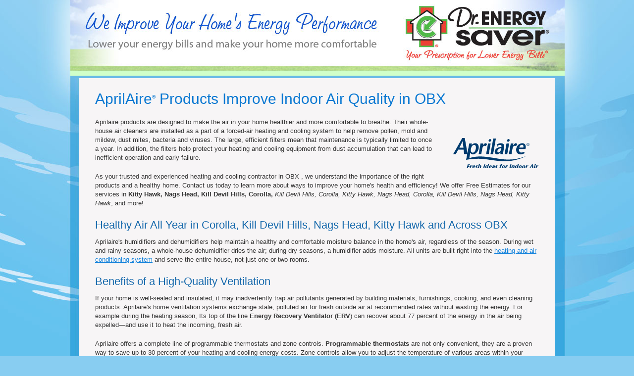

--- FILE ---
content_type: text/html; charset=UTF-8
request_url: http://www.drenergysaverobx.com/air-conditioning/air-quality-and-air-conditioning/aprilaire-products.html
body_size: 3778
content:
<!DOCTYPE html PUBLIC "-//W3C//DTD XHTML 1.0 Transitional//EN" "http://www.w3.org/TR/xhtml1/DTD/xhtml1-transitional.dtd">
<html xmlns="http://www.w3.org/1999/xhtml" lang="en">
<head>

            <!-- Google Tag Manager -->
            <script>(function(w,d,s,l,i){w[l]=w[l]||[];w[l].push({'gtm.start':
            new Date().getTime(),event:'gtm.js'});var f=d.getElementsByTagName(s)[0],
            j=d.createElement(s),dl=l!='dataLayer'?'&l='+l:'';j.async=true;j.src=
            'https://www.googletagmanager.com/gtm.js?id='+i+dl;f.parentNode.insertBefore(j,f);
            })(window,document,'script','dataLayer','GTM-WSJTHRJ');</script>
            <!-- End Google Tag Manager -->
        
<meta http-equiv="Content-Type" content="text/html;charset=UTF-8">
<title>Improve Indoor Air Quality in Corolla, Kill Devil Hills, Nags Head, Kitty Hawk, Outer Banks | AprilAire Dehumidifiers and Humidifiers in OBX </title>
<meta name="description" content="A NO Dealers installs AprilAire dehumidifiers and humidifiers to improve indoor air quality in Corolla, Kill Devil Hills, Nags Head, Kitty Hawk, Kill Devil Hills, Corolla, Kitty Hawk, Nags Head, and throughout OBX ." />
<meta name="keywords" content="" />
	<link rel="alternate" title="News and Events" href="/feeds.xml" type="application/rss+xml" />
		<script type="text/javascript" src="http://ajax.googleapis.com/ajax/libs/jquery/1.4.4/jquery.min.js"></script>
	<script type="text/javascript" src="http://ajax.googleapis.com/ajax/libs/jqueryui/1.8.6/jquery-ui.min.js"></script>
	<link rel="stylesheet" type="text/css" href="/core/jquery-ui.css" />
	<link rel="stylesheet" type="text/css" href="/core/v2/jquery-ui-default.css" />	<script src="/core/js/jquery.swfobject.min.js" type="text/javascript"></script>
	<script src="/core/js/vtip-min.js" type="text/javascript"></script>
	<script src="/core/js/jquery.thScrollable.js" type="text/javascript"></script>
	<!-- ColorBox -->
	<script type="text/javascript" src="/core/js/colorbox/jquery.colorbox-min.js"></script>
	<link rel="stylesheet" type="text/css" href="/core/js/colorbox/colorbox.css" />
	<script type="text/javascript">
	$(document).ready(
		function()
		{
			$('a.lightbox_caption').colorbox
			(
				{
					title: function() {
						if($(this).attr('title') != '') {
							return '<div class="lightbox_caption_span">' + $(this).attr('title') + '</div>';
						} else {
							return '';
						}
					},
					opacity: '0.6'
				}
			);
			$('a.lightbox').colorbox
			(
				{
					title: '<span style="display:none;"></span>',
					opacity: '0.6'
				}
			);
			$('a.colorlink').colorbox
			(
				{
					inline: true,
					opacity: '0.6'
				}
			);
			$("#carousel").tabs();
			$(".mag").append("<span></span>");
			$(".arrow-button").append("<span></span>");
		}
	);

	function nextTab()
	{
		currentTab = $('#carousel').tabs('option', 'selected');
		numTabs = $('#carousel > ul > li').size();
		newTab = currentTab + 1;
		if(newTab == numTabs)
		{
			newTab = 0;
		}
		$( "#carousel" ).tabs('select', newTab);
		return false;
	}

	function prevTab()
	{
		currentTab = $('#carousel').tabs('option', 'selected');
		numTabs = $('#carousel > ul > li').size();
		if(currentTab < 1)
		{
			newTab = numTabs - 1;
		}
		else
		{
			newTab = currentTab - 1;
		}
		$( "#carousel" ).tabs('select', newTab);
		return false;
	}
	</script>
	<!--End ColorBox-->

	<link rel="stylesheet" type="text/css" href="/core/v2/toolbox.css" />
		<link rel="stylesheet" type="text/css" href="/core/v2/inline-widgets.css" />
		<link rel="stylesheet" type="text/css" href="/core/v2/sidebar-widgets.css" />
		<link rel="stylesheet" type="text/css" href="/core/v2/modules.css" />
		<link rel="stylesheet" type="text/css" href="/core/v2/style-guide-default.css" />		
<link rel="stylesheet" type="text/css" href="https://b388022801b3244fdbae-c913073b3759fb31d6b728a919676eab.ssl.cf1.rackcdn.com/v2/color/blue-medium-colorscheme-min.css">
<link rel="stylesheet" type="text/css" href="https://b388022801b3244fdbae-c913073b3759fb31d6b728a919676eab.ssl.cf1.rackcdn.com/v2/color/buttons/blue-medium/button-red-min.css">

		<link rel="stylesheet" type="text/css" href="/inc/sb-styles.css?v=3" />
<style></style>
<script type="application/ld+json">{"@context":"http:\/\/schema.org","@type":"HomeAndConstructionBusiness","image":"https:\/\/cdn.treehouseinternetgroup.com\/img\/logos\/sites\/og\/335.png","address":{"@type":"PostalAddress","streetAddress":"60 Silvermine Road","addressLocality":"Seymour","addressRegion":"CT","postalCode":"06468","addressCountry":"US"},"name":"A NO Dealers"}</script><meta property="og:image" content="https://cdn.treehouseinternetgroup.com/img/logos/sites/og/335.png" /><meta property="og:title" content="Aprilaire Products" /><meta property="og:site_name" content="A NO Dealers" /><meta property="og:url" content="http://www.drenergysaverobx.com/air-conditioning/air-quality-and-air-conditioning/aprilaire-products.html" /><meta property="og:description" content="" /><meta property="og:type" content="website" />
<link rel="canonical" href="http://www.drenergysaverobx.com/air-conditioning/air-quality-and-air-conditioning/aprilaire-products.html">
			<script type="text/javascript">
			<!--
			(
				function()
				{
					var jstrack = document.createElement("script");
					jstrack.type = "text/javascript";
					jstrack.async = true;
					jstrack.src = "http://www.drenergysaverobx.com/tracking.js?sid=1035518010&id=1881876608&c=e6037627e410eecacf28930d90f3dab5&width=" + screen.width + "&height=" + screen.height;
					var s = document.getElementsByTagName("script")[0];
					s.parentNode.insertBefore(jstrack, s);
				}
			)();
			//-->
			</script>
		</head>
<body>

            <!-- Google Tag Manager (noscript) -->
            <noscript><iframe src="https://www.googletagmanager.com/ns.html?id=GTM-WSJTHRJ"
            height="0" width="0" style="display:none;visibility:hidden"></iframe></noscript>
            <!-- End Google Tag Manager (noscript) -->
        
<div id="header"><img src="/core/images/des/promo/header.jpg"></div>
<div id="wrapper">

<div id="content-wrap"><!-- BEGIN content -->
      <div id="content_helper" style="display:none;"></div>  <h1>AprilAire<sup style="font-size: 10px;">&reg;</sup> Products Improve Indoor Air Quality in OBX </h1>
<p><img class="right" src="https://cdn.treehouseinternetgroup.com/cms_images/335/aprilaire-logo.gif" alt="Aprilaire Fresh Ideas for Indoor Air" /></p>
<p>Aprilaire products are designed to make the air in your home healthier and more comfortable to breathe. Their&nbsp;whole-house air cleaners are installed as a part of a forced-air heating and cooling system to help remove pollen, mold and mildew, dust mites, bacteria and viruses. The large, efficient filters mean that maintenance is typically limited to once a year. In addition, the filters help protect your heating and cooling equipment from dust accumulation that can lead to inefficient operation and early failure.</p>
<p>As your trusted and experienced heating and cooling contractor in OBX , we understand the importance of the right products and a healthy home. Contact us today to learn more about ways to improve your home's health and efficiency! We offer Free Estimates for our services in <strong>Kitty Hawk, Nags Head, Kill Devil Hills, Corolla,</strong> <em>Kill Devil Hills, Corolla, Kitty Hawk, Nags Head, Corolla, Kill Devil Hills, Nags Head, Kitty Hawk</em>, and more!</p>
<h2>Healthy Air All Year in Corolla, Kill Devil Hills, Nags Head, Kitty Hawk and Across OBX </h2>
<p>Aprilaire's humidifiers and dehumidifiers help maintain a healthy and comfortable moisture balance in the home's air, regardless of the season. During wet and rainy seasons, a whole-house dehumidifier dries the air; during dry seasons, a humidifier adds moisture. All units are built right into the <a href="http://www.drenergysaverobx.com/heating.html">heating and air conditioning system</a> and serve the entire house, not just one or two rooms.</p>
<h2>Benefits of a High-Quality Ventilation</h2>
<p>If your home is well-sealed and insulated, it may inadvertently trap air pollutants generated by building materials, furnishings, cooking, and even cleaning products. Aprilaire's home ventilation systems exchange stale, polluted air for fresh outside air at recommended rates without wasting the energy. For example during the heating season, Its top of the line <strong>Energy Recovery Ventilator (ERV</strong>) can recover about 77 percent of the energy in the air being expelled&mdash;and use it to heat the incoming, fresh air.</p>
<p>Aprilaire offers a complete line of programmable thermostats and zone controls. <strong>Programmable thermostats</strong> are not only convenient, they are a proven way to save up to 30 percent of your heating and cooling energy costs. Zone controls allow you to adjust the temperature of various areas within your home from a control panel that operates dampers in your forced-air heating and/or cooling system. They, too, help lower your energy bills by enabling you to heat or cool only the zones that you are using.</p>
<h3>Heating and Air Conditioning Free Estimates in OBX </h3>
<p>Contact A NO Dealers today to schedule your Free Estimate for an Aprilaire system installation! We proudly install dehumidifiers and humidifiers in and around <strong>Corolla, Kill Devil Hills, Nags Head, Kitty Hawk, Kill Devil Hills, Corolla, Kitty Hawk, Nags Head</strong>, <em>Nags Head, Kitty Hawk, Corolla, Kill Devil Hills, Kitty Hawk, Nags Head, Kill Devil Hills, Corolla</em>, and all surrounding areas.</p><p class="clear page_bottom_estimate_callout">Looking for a price? Get a no cost, no obligation <a href="http://www.drenergysaverobx.com/free-estimate.html">free estimate</a>.</p>    <div id="footer">
      <div id="footer-info">
        &copy; 2025 Dr. Energy Saver
        </div>
      </div>
    </div>  <!-- END FOOTER -->
  </div> <!-- END content-wrap -->
</div> <!-- END WRAPPER -->


</body>
</html>

--- FILE ---
content_type: text/css
request_url: http://www.drenergysaverobx.com/core/v2/sidebar-widgets.css
body_size: 1974
content:
@charset "utf-8";
/***************** SIDEBAR WIDGETS *********************************/
.widget                                 { border: 1px solid #D9D9D9; margin-bottom: 10px; }
.widget_title                           { border-bottom: 1px solid #D9D9D9; color: #888; display: block; font-weight: bold; padding: 5px 8px 5px 12px; background-color: #EDEDED; }
.widget_items ul                        { padding: 0; margin: 0; }
.widget_items ul li                     { list-style: none }
.widget_item                            { padding: 5px 0 0 0 }
.widget_content                         { background-color: #FFF; color: #000000; font-size: 12px; line-height: 16px; padding: 8px 12px; margin-bottom: 10px; overflow:hidden; }
.widget_controls                        { background-color: #EDEDED; border-top: 1px solid #D9D9D9; overflow: hidden; width: 100%; }
.widget_controls .widget_more           { float: left; padding: 5px 0 4px 12px; }
.widget_controls .widget_more a         { display: block; margin-bottom: 4px; }
.widget_controls .prev-next             { float: right; padding: 5px; }
.widget_items                           { padding: 3px 12px 8px 12px }
.widget_more                            { padding: 0 0 8px 12px }

/* CONTACT FORM */
.contact_sidebar_widget                 { background-color: #EEEEEE; border: none !important; overflow: hidden; }
#contact_sidebar_smartphone             { background-image: url("/core/images/toolbox/get-started-phone-bg.png"); color: #FFFFFF; font-size: 16px; font-weight: bold; height: 32px; padding-top: 9px; text-align: center; }
.contact_sidebar_form                   { text-align: center }
.contact_sidebar_form a                 { color: #0000FF; display: block; font-size: 18px; font-weight: bold; outline: medium none; margin-bottom: 5px; padding: 0; }
.contact_sidebar_form #contact_sideform_content
                                        { display: block; font-size: 10px; margin: 0 auto; padding: 5px 10px; position: relative; text-align: left; overflow: hidden; }
.contact_sidebar_form input, .contact_sidebar_form select
                                        { width: 110px; float: right; }
.contact_sidebar_form textarea          { width: 99% }
#contact_sideform_content #contact_form div
                                        { padding: 5px 2px }
.contact_sidebar_form .submit           { width: 130px; float: right; }
.contact_sidebar_form label.error, .contact_form label.error, .widget_contact label.error
                                        { display: none !important }
.contact_sidebar_form input.error, .contact_form input.error, .contact_form select.error, .widget_contact input.error
                                        { background: #FFF5F6; border: 1px dotted #FF0000; }
/* END CONTACT FORM */

/* --New Widget Code: YouTube, Testimonials, News and Events --*/
.testimonial-widget, .news-events-widget, .youtubeWrapper
                                        { border: 1px solid #D9D9D9; margin-bottom: 10px; }
.testimonial-widget .title, .news-events-widget .title, .youtubeWrapper .title
                                        { background-color: #EDEDED; color: #888888; font-weight: bold; padding: 5px; display: block; }
.testimonial-widget .testimonial, .news-events-widget .posts, .youtubeWrapper .YT-Video
                                        { padding: 10px }
.youtubeWrapper                         { overflow: hidden }
.youtubeWrapper .YT-Video .container    { overflow: hidden }
.YT-VideoImage img                      { border: 1px solid #CCCCCC; padding: 4px; margin: 3px 3px 3px 0; width: 80px; position: relative; float: left; margin-right: 5px; }
.YT-VideoShowAll                        { clear: both; padding-top: 5px; }
/* --END New Widget Code: YouTube, Testimonials, News and Events --*/

.youtube_video_sidebar_widget .widget_item
                                        { overflow: hidden; }
.youtube_video_sidebar_widget .widget_image
                                        { float: left; margin-right: 5px; position: relative; }
.youtube_video_sidebar_widget .widget_image img
                                        { width: 95px; }
.youtube_video_sidebar_widget .widget_image .button{ 
                                        background: url("/core/images/toolbox/play_button.png") center no-repeat !important;
                                        filter:none;
                                        height: 100%; 
                                        position: absolute; 
                                        width: 100%; 
                                        padding: 0 0;
                                        border:0;
                                        }
.youtube_video_sidebar_widget .widget_image .button:hover {
                                        background-color: transparent;
                                        background-position: center center;
                                        background-repeat: no-repeat;
                                        }

.youtube_video_sidebar_widget .widget_link
                                        { overflow: hidden; font-size: 12px;}

/* CMS CITY BLOCK */
.widget_city_scroll                     { background: #fff; height: 150px; overflow-y: scroll; border: 1px solid #ccc; padding: 5px; margin: 0 10px 10px; }
/* END CMS CITY BLOCK */

.navigation_sidebar_widget              { margin-top: 0; }
.reviews_sidebar_widget .widget_item    { padding: 0; }
.reviews_sidebar_widget .date           { font-size: 10px; }
.reviews_sidebar_widget .text           { font-style: italic; }

/* START PROMOCENTS */
.coupon_items                        {margin:5% 0 0;}
.coupon_item                            { margin-bottom: 15px; position:relative; }
.coupon_item div.expiration_notice { background-color: #FFF; border: 3px double; color: #000; display: inline;
                                                        font-size: 1.2em; font-weight: bold; font-style:italic; right: 30%; padding: 3px; position: absolute; top: -2em;}
.coupon_item_small div.expiration_notice {right:10%!important;}
.coupon_item div.expiration_notice.highlight {color:#F00;}
.coupon_item .print_icon                { line-height: 35px; text-decoration: none; }
.coupon_item .print_icon img            { float: left; }
.coupon_item .print_icon span           { padding-left: 5px; }
.coupon_item_small                      { width: 325px; float: left; }
.coupon_item_small .coupon_image        { width: 300px; margin-right: 10px; }
/* END PROMOCENTS */

/* START JOB SUMMARIES */
.job_summary_image img                 { margin: 5px; }
/* END JOB SUMMARIES */


--- FILE ---
content_type: text/css
request_url: http://www.drenergysaverobx.com/core/v2/modules.css
body_size: 14243
content:
@charset "utf-8";
/* --- START PAGINATION --- */
.paginator                              { margin-top: 10px; float: left; width:350px;}
.paginator ul li                        { list-style: none; float: left; }
.paginator ul li a                      { text-decoration: none }
.paginator ul li.paginator_link         { border: 1px solid #d9d9d9; background-color: #f3f3f3; width: 20px; height: 18px; line-height: 18px; margin-right: 3px; text-align: center; display: block; border-radius: 3px; }
.paginator ul li.paginator_link_current { background-color: #ffffff; font-weight: bold; color: #000000; border: 0px; }
.paginator ul li a:hover                { text-decoration: underline }
.paginator ul li.paginator_link_next, .paginator ul li.paginator_link_previous
                                        { line-height: 18px; padding-right: 10px; padding-left: 10px; }
/* --- END PAGINATION --- */
/* REFFERAL FOX */
.referral_fox_header                    { margin-bottom: 20px; text-align: center; background-image: url(/core/images/referralfox/referralfox-header-bg.png); background-repeat: repeat-x; background-position: 0px 28px; }
.referral_fox                           { background-image: url(/core/images/referralfox/money.jpg); background-repeat: no-repeat; background-position: right 110px; }
.referral_fox                           { font: Tahoma,Verdana,Geneva,Arial,sans-serif; font-size: 12px; color: #000000; }
.referral_fox h1                        { font-size: 24px; font-weight: bold; color: #000000; }
.referral_fox ul                        { margin: 0; padding: 0; list-style: none; display: block; }
.referral_fox ul li                     { padding-left: 25px; margin: 5px; background-image: url(/core/images/referralfox/bullet-circle.png); background-repeat: no-repeat; line-height: 24px; font-size: 14px; color: #000000; display: block; }
.referral_fox_col_container .referral_fox_column
                                        { margin: 10px; margin-top: 25px; overflow: hidden; }
.referral_fox .company                  { color: #ef8e48 }
.referral_fox h1                        { text-transform: uppercase }
.referral_fox h2                        { font: 24px Arial,Helvetica,sans-serif; font-weight: bold; color: #0071b7; }
.referral_fox h3                        { font: 18px Verdana,Geneva,sans-serif; font-style: italic; color: #0071b7; }
.referral_fox_col_container div.referral_fox_column div.referral_fox_step_wrapper
                                        { width: 220px; float: left; }
.referral_fox_col_container div.referral_fox_column div.referral_fox_image
                                        { width: 350px; display: block; float: right; }
.referral_fox_col_container div.referral_fox_step_wrapper p.referral_fox_step h2
                                        { font-style: italic }
.referral_fox .referral_fox_line        { width: 100%; border-bottom: 1px solid #f48a26; height: 1px; }
/* REFFERAL FOX */
/* -------------------------------------- START HOME SHOWS PAGE ---------------------------------- */
.homeshow_index                         { }
.homeshow_item                          { overflow: hidden; padding: 12px 8px 12px 8px; border-bottom: 1px solid #CCC; }
.homeshow_thumbnail                     { float: left; margin-right: 10px; }
.homeshow_item_details                  { overflow: auto }
.homeshow_thumbnail img                 { border: 1px solid #cccccc }
.homeshow_details                       { overflow: hidden }
.homeshow_details .page_details_links   { clear: both }
.homeshow_details_info                  { float: left; width: 480px; }
.homeshow_date                          { padding-top: 10px }
.homeshow_title                         { font-weight: bold }
.homeshow_address                       { }
.homeshow_link                          { margin-top: 10px }
.homeshow_upcoming                      { background-color: #FFFFEF }
div.homeshow_details_info                 { width:65%; }
.homeshow_details_image                 { float: left; margin-right: 10px; width:30%;}
div.homeshow_details_image a         { width:100%; float:left; margin:1% 0; }
div.homeshow_details_image a img { width:100%; }
.homeshow_details_item                  { border-bottom: 1px solid #CCC; padding-bottom: 5px; padding-top: 5px; }
.homeshow_details_title                 { font-weight: bold }
.homeshow_details_item_title            { font-weight: bold; margin-top: 10px; }
.homeshow_details_item_description      { margin-top: 10px }
.homeshows_sidebar_widget .widget_title { background-image: url("/core/images/toolbox/home-show-header.png"); background-repeat: no-repeat; background-position: center; background-color: #fffff6; border-bottom: 1px solid #FDE9A3; height: 45px; margin: 0 0 8px; padding: 10px 0 0; }
.homeshows_sidebar_widget .widget_controls
                                        { background-color: #fff; border: none; }
.homeshows_sidebar_widget p             { text-align: center; margin: 0; color: #656565; }
/* -------------------------------------- END HOME SHOWS PAGE -------------------------------------- */

/* -------------------------------------- START EVENTS PAGE ---------------------------------- */
.event_index                         { }
.event_item                          { overflow: hidden; padding: 12px 8px 12px 8px; border-bottom: 1px solid #CCC; }
.event_thumbnail                     { float: left; margin-right: 10px; }
.event_item_details                  { overflow: auto }
.event_thumbnail img                 { border: 1px solid #cccccc }
/*.event_details                       { overflow: hidden }*/
.event_details .page_details_links   { clear: both }
.event_details_info                  { float: left; margin: 2%; width: 96%; }
.event_details_info div.hr           { height:5px; width:100%; border-bottom:1px solid #CCC; }
.event_date                          { padding-top: 10px }
.event_title                         { font-weight: bold;  }
.event_address                       { }
.event_link                          { margin-top: 10px }
.event_upcoming                      { background-color: #FFFFEF }
.event_details_image                 { float: left; margin-right: 10px; }
.event_details_item                  { border-bottom: 1px solid #CCC; padding-bottom: 5px; padding-top: 5px; }
.event_details_date                  { }
.event_details_title                 { font-size: 1.2em; /*font-weight: bold;*/ margin: 0 0 10px; }
.event_details_address               { }
.event_details_address > div         { margin: 0 0 0 10px; font-size: 1.05em; }
.event_details_get_directions        { font-size:smaller; font-style:italic; }
.event_details_link                  { }
div.event_details_link,
        div.event_details_address,
        div.event_details_date       { padding:5px 0 5px 0; }
iframe.event_details_map             { border: 1px solid #CCCCCC; height: 200px; margin: 1% auto; padding: 2px; width: 99%; }
.event_details_item_title            { font-weight: bold; margin-top: 10px; }
.event_details_item_description      { margin-top: 10px }

div.registration_message             { background-color: #FFFFCC;border: 1px solid #CCCCCC;font-size: 1.2em;margin: 5px auto;padding: 5px;width: 95%; }
div.registration_message.success     { background-color: #CCFFCC; }
div.registration_message.warning     { background-color: #FFFFCC; }
div.registration_message.error       { background-color: #FFCCCC; }
div.registration_message h2          { margin-top:0!important; color:#555; }

form#event_registration_form div.registration_input input,
 form#event_registration_form div.registration_input textarea { float: right; width: 75%; }

form#event_registration_form div.registration_input label       { font-weight: bold; float: left; }
form#event_registration_form div.row { overflow:hidden; }
form#event_registration_form div.registration_input label.error { font-weight: normal; color: red; font-style: italic; }
form#event_registration_form div.registration_input { margin: 5px; width: 90%; }
form#event_registration_form input#submit_registration { margin:5px 0 0 80%; }
/* -------------------------------------- END EVENTS PAGE -------------------------------------- */

/* -------------------------------------- START AWARDS PAGE ---------------------------------------- */
.awards_index li                        {font-family: inherit;}
.awards_index a:hover                   {text-decoration: underline;}
.award_item                             { float:left; overflow: hidden; padding: 10px 0px 10px 0px; margin: 10px 15px; width:200px; height:220px;}
.award_item a                           {text-decoration: none;}
.award_date                             {width: 65px;padding: 2px;position:absolute;left:0;bottom:0;margin:0;background-color: #f6ba52;color:#FFFFFF;font-weight: bold;text-transform: uppercase;text-align: center;}
.award_item_details                     {overflow: hidden;float:left;padding: 5px 8px;margin: 0;width:200px;height:70px;background: none !important;font-size: 13px !important;line-height: 1.3em;}
.award_thumbnail                        { position: relative;float: left; margin-right: 10px; }
.award_title                            { font-weight: bold; width:184px; }

.award_details_image img                { max-width: 200px; height: auto; float: left; margin-right: 10px; }
.award_details_date                     { margin-bottom: 10px }

.award_year_selector_seperator          {height:5px;width:100%;background-color:#ffd180;background: repeating-linear-gradient( -45deg, #f6ba52, #f6ba52 20px, #ffd180 20px, #ffd180 40px );}

.award_year_selector                    { clear:both; text-align: center; margin-top: 40px;}
.award_year_selector ul                 { list-style-type: none; margin: 0!important; padding: 0!important; overflow: visible!important; }
.award_year_selector li                 { float: left; }


.award_year_selector_groups_links       {display:inline-block;height:50px!important;}
.award_year_selector_groups a           {font-size:1.2em;font-weight: bold;display: block;width: 175px;height:50px;text-decoration: none;text-align: center;vertical-align: middle;line-height: 50px;letter-spacing: .05rem;}

.award_year_selector_groups a:active    { color:#3083FF; background-color: #EDEDED;}

.award_selected_group                   {color: #fff !important; font-weight: bold;position:relative;top:-10px;background: #f6ba52;}
.award_selected_group:hover             {color: #fff !important;text-decoration: none !important;}
.award_selected_group::after            {content: "";display: block;position: absolute;width: 20px;height: 20px;bottom: -10px;background: #f6ba52;transform: translateX(-50%) rotate(45deg);left: 50%;}

.award_year_selector_years_links        {display:inline-block;}
.award_year_selector_years_links img    {display: none;}
.award_year_selector_years a            {font-size:1.2em;font-weight: bold;display: block;margin: 0px 8px;width: 50px;height:50px;text-align: center;vertical-align: middle;line-height: 50px;}

.award_selected_year                    {background: #ffebc7;padding-left: 10px;padding-right: 10px;width: auto;box-sizing: content-box;color: #b17917;font-weight: bold;}
.award_selected_year:hover              {color: #b17917;text-decoration: none !important;}
/* -------------------------------------- END AWARDS PAGE ---------------------------------------- */

/* -------------------------------------- START SEARCH PAGE -------------------------------------- */
.search_results_item                    { margin-bottom: 25px }
.search_results_item_url                { color: green; font-size: 0.8em; }
.search_results_item_match              { color: red; font-size: 0.8em; display: none; }
.search_results_item_title              { font-weight: normal; font-size: 16px; height: 1.4em; overflow: hidden; }
.search_results_item_preview, .search_results_item_url
                                        { font-size: 13px }
.search_results_item_url                { color: #008000; padding-top: 3px; }
.search_results_item_title a, .search_results_item_title a:hover, .search_results_item_title a:visited
                                        { color: #0000CC }
#search_again                           { margin-bottom: 10px }
.search_results_title, #search_again input
                                        { font-size: 16px }
.search_results_count                   { border-bottom: 1px solid #E9E9E9; color: #676767; font-size: 13px; padding-bottom: 4px; margin-bottom: 10px; text-align: left; }
/* -------------------------------------- END SEARCH PAGE -------------------------------------- */

/* --- START CITY PAGE --- */
.citypage-map-legend                    { }
.citypage-map-legend-item               { background-repeat: no-repeat; padding-left: 35px; float: left; height: 30px; line-height: 30px; margin: 5px; }
.citypage-map-legend-item-testimonials  { background-image: url('https://a80427d48f9b9f165d8d-c913073b3759fb31d6b728a919676eab.ssl.cf1.rackcdn.com/images/icons/chat-icon.png') }
.citypage-map-legend-item-reviews       { background-image: url('https://a80427d48f9b9f165d8d-c913073b3759fb31d6b728a919676eab.ssl.cf1.rackcdn.com/images/icons/map-icon-review.png') }
.citypage-map-legend-item-jobs          { background-image: url('https://a80427d48f9b9f165d8d-c913073b3759fb31d6b728a919676eab.ssl.cf1.rackcdn.com/images/icons/citypage-lead.png') }

.citypage_main_content                  { overflow: auto; padding-right: 10px; }
.citypage_sidebar                       { width: 220px; float: right; }
.citypage_map_legend                    { border-top: 1px solid #CCC }
div[class*="citypage"] div table  { width: 100%; background: transparent; border: 0; }
div[class*="citypage"] table ul         { padding: 0; margin-top: 10px; }
/* --- END CITY PAGE --- */

/* --- START SINGLE SERVICE CITY PAGE --- */
#ssc_page_content > div:not(#body_content) { margin-top: 5%; }
/* --- END SINGLE SERVICE CITY PAGE --- */

/* SERVICE AREA MODULE */
.service_area.module                    { display: table; border: none; clear: both; }
.service_area.module a                  { text-decoration: underline; }
.service_area_row                       { background: #F0F0F0; display: table-row; }
.service_area_header                    { background: #828282; color: #fff; font-weight: bold; }
.service_area_cell                      { display: table-cell; padding: 5px; border: 1px solid #fff; }
.widget_tags_category                   { font-weight: bold; margin-top: 10px; }
/* END SERVICE AREA MODULE */

/* VIDEO MODULE */
.video_details_date                     { font-weight: bold; margin: 10px 0; }
.video_details_description              { margin-bottom: 10px }
.video_details_video                    { text-align: center; overflow: hidden; width: 100%; }
.video_details_related_videos           { height: 475px; }
.video_details_related_videos h1        { text-align: center; }
.video_details_related_video            { width: 220px; float: left; margin: 5px; }
.video_details_related_video_thumbnail  { width: 220px; }
.video_details_related_video_title a, .video_details_related_video_title a:hover, .video_details_related_video_title a:visited
                                        {  }
/* END VIDEO MODULE */

/* --- START VIDEO PAGE --- */
.video_item                             { overflow: hidden; padding: 10px 0px 10px 0px; border-bottom: 1px solid #CCC; }
.video_item_details                     { overflow: auto }
.video_thumbnail                        { float: left; margin-right: 10px; }
.video_title                            { font-weight: bold }
.video_date                             { margin-bottom: 10px }
.video_featured h3 a, .video_featured h3 a:hover, .video_featured h3 a:visited
                                        { color: inherit; text-decoration: none;}
.video_featured_video                   { text-align: center; overflow: hidden; width: 100%; }
.video_playlists                        { margin-top: 60px; }
.video_playlists .playlist_row          { display: table; margin: 20px 0;}
.video_playlists .playlist_item         { position: relative; display: table-cell; width: 220px; padding: 0 7px; }
.video_playlists .playlist_item > a     { background-color: rgb(245, 249, 252); display: block; height: 125px; width: 220px; border: 1px solid rgb(232, 240, 242); box-sizing:border-box; }
.video_playlists .playlist_item .playlist_item_thumbnail
                                        { width: auto; display: block; transform: translate(-50%,-50%); position: absolute; top: 50%; left: 50%; opacity: .08; transition: all 200ms ease; }
.video_playlists .playlist_item_title   { position: absolute; top: 0; }
.video_playlists .playlist_item_title a { display: table-cell; width: 220px; height: 125px; font: bold 18px/1.2em arial,helvetica,sans-serif; color: rgb(3, 116, 166); text-align: center; text-decoration: none; vertical-align: middle; padding: 0px 0px; box-sizing: border-box; text-shadow: 0px 1px 0px rgba(255,255,255,.35); transition: all 150ms ease; letter-spacing: .025em; }
.video_playlists .playlist_item_title a::before
                                        { content: "\25B6"; opacity: 0; color: rgba(21,153,195,.75); position: absolute; width: 35px; height: 20px; background-color: #fff; bottom: 2px; left: 2px; font-size: 11px; line-height: 20px; transition: all 150ms ease; }
.video_playlists .playlist_item_title a::after
                                        { content: "View all videos"; position: absolute; color: #fff; font-size: 11px; text-align: left; bottom: 0px; left: 44px; font-weight: normal; text-transform: uppercase; opacity: 0; transition: all 150ms ease; }
.video_playlists .playlist_item_title a:hover
                                        { background-color: rgba(21,153,195,.75); background-image: none; color: #fff; text-shadow: 0px -1px 0px rgba(0,0,0,.2); }
.video_playlists .playlist_item_title a:hover::before,
.video_playlists .playlist_item_title a:hover::after
                                        { opacity: 1; }
.video_playlists .playlist_item:hover .playlist_item_thumbnail
                                        { opacity: .25; }
.video_playlists .video_playlist_row    { display: table; margin: 20px 0;}
.video_playlists .video_playlist_item   { position: relative; display: table-cell; width: 220px; padding: 0 7px; }
.video_playlists .video_playlist_item .video_playlist_item_thumbnail
                                        { width: 220px; }
/* Video Playlist boxes ON MOBILE */
@media screen and (max-width: 960px)    {
        .video_playlists .playlist_row  { margin: 0px !important; display: inline !important; }
        .video_playlists .playlist_item { display: inline-block !important; }
}


/* --- END VIDEO PAGE --- */

/* REFER MODULE */
.refer_contact #contact_form, .refer_contact .contact_form.page_widget
                                        { width: 100%; padding: 0 !important; }
.refer_contact .contact_form.page_widget
                                        { background: none; border: none; }
.refer_contact                          { width: 100%; float: none; overflow: hidden; padding: 0; margin: 0 auto; }
.refer_contact .contact_form            { background: #eee; padding: 10px; float: none !important; border: 1px solid #ccc; -webkit-border-radius: 10px; -moz-border-radius: 10px; border-radius: 10px; max-width: none !important; }
.refer_contact .phone_r                 { margin-bottom: 8px }
.refer_contact #contact_form div        { float: left; padding: 0; clear: none; overflow: hidden; width: 28%; margin: 0 20px 15px 0; }
.refer_contact #contact_form div[class*="_r"]
                                        { margin-bottom: 30px; }
.refer_contact #contact_form div.name_r, .refer_contact #contact_form div.fname, .refer_contact #contact_form div.address, .refer_contact #contact_form div.city, .refer_contact #contact_form div.phone, .refer_contact #contact_form div.comment
                                        { margin-left: 30px !important; }
.refer_contact #contact_form div label  { width: auto; font-size: 13px; font-weight: normal; line-height: 22px; }
.refer_contact #contact_form div input, .refer_contact #contact_form div textarea, .refer_contact #contact_form div select
                                        { width: 95%; border-radius: 3px; height: 32px; border: 1px solid #d9d9d9; background-color: #f6f6f6; }
.refer_contact #contact_form div.fname, .refer_contact #contact_form div.lname, .refer_contact #contact_form div.email, .refer_contact #contact_form div.phone
                                        { width: 44%; }
.refer_contact #contact_form div.address, .refer_contact #contact_form div.comment
                                        { width: 93%; }
.refer_contact #contact_form div.state select#State
                                        { height: 32px; }
.refer_contact #contact_form div #save  { margin-left: 116px }
.refer_contact #contact_form div textarea
                                        { height: 100px; }
.refer_contact .contact_form_outro      { clear: both; width: 65%; margin: 20px auto; text-align: center; font-size: 11px; color: #999; }
.refer_contact #contact_form div.submit { margin: 0 auto; float: none; text-align: center; overflow: auto; }
.refer_contact #contact_form div.submit a.button
                                        { overflow: auto; margin: 0 auto; padding: 5px 25px !important; text-align: center; }
.refer_contact #contact_form div.submit #save
                                        { height: 32px; width: auto; color: inherit; font-size: 16px; text-align: center; border: none; cursor: pointer; transition: all .2s ease; background: none; margin: 0 auto !important; padding: 0 !important; }
.refer_contact h2                       { clear: both }
.refer_image                            { margin: 10px auto; text-align: center; }
.refer_bottom                           { clear: both }
.refer_logo                             { margin: 10px; }
.refer_logo img                         { width: 230px; margin: 50px 35px 50px 0; }
.refer_content .refer_text              { clear: both; margin: 30px auto; padding: 10px 20px; overflow: auto; background-color: #f6f6f6; border: 2px dashed #0089e6; }
.refer_image                            { float: left; max-width: 200px; margin: 20px 20px 20px 0px; }
.refer_image img                        { max-width: 200px; }
.refer_text h2                          { font-size: 22px !important; }

/* REFER FORM ON MOBILE */
@media screen and (max-width: 960px)    {
        .refer_contact #contact_form div, .refer_contact #contact_form div.name_r, .refer_contact #contact_form div.fname, .refer_contact #contact_form div.address, 
        .refer_contact #contact_form div.city, .refer_contact #contact_form div.phone, .refer_contact #contact_form div.comment 
                                        { width: 100% !important; float: none !important; padding: 0; margin: 0px !important; }
}
/* END REFER MODULE */

/* BEGIN BEFORE AND AFTER MODULE */
.before_after_index h3                  { font-weight: normal }
.before_after_item                      { clear:both; border-bottom: 1px solid #666; overflow: hidden; padding: 30px 0; }
.before_after_item h2                   { font-weight: bold !important }
.before_after_images                    { width: 617px; height: 256px; margin: 20px auto; clear: both; position:relative; z-index:100;}
.before_after_images a                  { text-decoration: none !important }
.before_after_image_left, .before_after_image_right
                                        { background-repeat:no-repeat!important; background-position: center center!important; background-color: #000; height: 250px; width: 300px; overflow: hidden; position: relative; -moz-box-shadow: 0 6px 20px #888; -webkit-box-shadow: 0 6px 20px #888; box-shadow: 0 6px 20px #888; padding: 3px; }
.before_after_image_left                { float: left; margin-right: 5px; }
.before_after_image_right               { float: left }
.before_after_left_status, .before_after_right_status
                                        { z-index:300; width: 100%; height: 40px; font-weight: bold; font-size: 20px; position: absolute; bottom: 0; color: #fff; text-shadow: 2px 1px 1px #000000; filter: dropshadow(color=#000000, offx=2, offy=1); }
.before_after_right_status              { text-align: right }
.before_after_left_status span          { margin-left: 10px }
.before_after_right_status span         { margin-right: 16px }
.before_after_description               { clear: both }
.before_after_description p, .before_after_item h2
                                        { padding: 0 0 25px 0; margin: 0 auto !important; width: 617px; }
.before_after_photo                     { z-index: 200; position:absolute; max-width:98%; margin:auto; top:0; left:0; bottom:0; right:0;}
/* END BEFORE AND AFTER MODULE */

/* --- MODULE PAGE AUTHORSHIP --- */
.module > .details_author               { border: 1px solid #d9d9d9; padding: 8px; overflow: hidden; margin: 0 0 10px 0; }
.module > .details_author > .details_author_headshot
                                        { /* border: 1px solid #d9d9d9; */ width: 75px; height: 100px; float: left; background-repeat: no-repeat; }
.module > .details_author > .details_author_about, .module > .details_author > .details_author_profile
                                        { margin-left: 87px; font-style: italic; }
.module > .details_author > .details_author_about
                                        { text-decoration: underline; font-weight: bold; margin-bottom: 4px; }
.module > .details_author > .details_author_links
                                        { display: none }
/* --- END MODULE PAGE AUTHORSHIP --- */

/* PRO PARTNER MODULE */
.ally_initiator .ally_badge             { text-align: center; padding-top: 10px; background: #eee; }
.ally_initiator .ally_badge h2          { margin-bottom: 0 !important; padding-bottom: 10px; font-weight: bold !important; }
.ally_initiator .ally_discount_box      { width: 450px; padding: 5px; border: 2px dashed #197EB6; }
.ally_initiator .ally_print_button      { margin-top: 10px }
.ally_initiator .ally_print_button span { padding-left: 10px; padding-top: 10px; position: absolute; }
.ally_initiator .ally_print_button a    { text-decoration: none }
.ally_initiator .ally_partners          { margin-top: 10px }
.ally_initiator .ally_partners h4       { margin-bottom: 10px }
.ally_initiator .preferred              { font-weight: bold !important; text-align: center; }
.ally_initiator .small_text             { text-align: center; clear: both; }
.ally_initiator .ally_bottom            { width: 85%; margin: 0 auto; }
.ally_initiator .ally_custom_content    { padding: 5px; float: left; width: 50%; border: 1px solid #197EB6; -webkit-border-radius: 5px; -moz-border-radius: 5px; border-radius: 5px; background: #DCEAF5; text-align: center; margin-left: 5%; }
.ally_initiator .ally_discount          { width: 40%; float: right; text-align: center; height: 130px; font-weight: bold !important; text-shadow: 3px 3px 3px #808080; margin: 35px 0 10px 10px; }
.ally_initiator .ally_discount_box      { font-family: Verdana,Arial,Helvetica,sans-serif }
.ally_initiator .ally_byline            { background: #DCEAF5; color: #666666; font-size: 16px; font-weight: bold; margin-bottom: 10px; padding: 10px; text-align: center; }
.ally_initiator .ally_text              { padding-left: 10px; font-size: 11px; }
.ally_initiator .ally_discount .number h2
                                        { font-size: 64px !important; line-height: 70px !important; margin: 0 !important; padding: 0 !important; font-weight: bold !important; }
.ally_initiator .ally_discount .number_sub h2
                                        { font-size: 30px !important; line-height: 32px !important; margin: 0 !important; padding: 0 !important; font-weight: bold !important; clear: both; }
.contact_confirmation .ally_discount_box
                                        { float: left; margin-right: 25px; }
.contact_confirmation .ally_print_button
                                        { float: left }
.ally_partners h2                       { font-size: 22px !important; margin-top: 20px; }
.ally_partners h4                       { font-size: 14px; margin-top: 25px; }
/* END PRO PARTNER MODULE */

/* --- CONTACT FORM --- */
.contact_form h1                        { line-height: 24px }
.contact_form .contact_form_intro       { padding-top: 10px; padding-bottom: 10px; }
.contact_form .contact_form_intro_phone { font-size: 16px; font-weight: bold; padding-bottom: 15px; }
.contact_form form                      { width: 70%; margin: 0 auto; }
.contact_form label span                { position: relative; top: -0.5em; font-size: 80%; }
.contact_form form div                  { padding-bottom: 10px }
.contact_form .fname                    { float: left }
.contact_form .lname                    { padding-left: 15px; float: left; }
.contact_form .address                  { clear: both }
.contact_form .city                     { float: left }
.contact_form .state                    { float: left }
.contact_form .zip                      { float: left }
.contact_form .phone                    { clear: both }
/* --- END CONTACT FORM --- */

/* --- START CONTACT FORM --- */
.contact_form.module, .contact_form.page_widget
                                        { float: left; font: normal 13px/16px Verdana, Geneva, sans-serif; }
.contact_form.module label, .contact_form.page_widget label
                                        { font-weight: 800; color: #333333; }
.contact_form.module label.emergency
                                        { font-weight: normal; color: inherit}
.contact_form.module .lname, .contact_form.page_widget .lname
                                        { float: right; width: 49%; padding-left: 0; }
.contact_form.module .fname, .contact_form.page_widget .fname
                                        { float: left; width: 49%; }
.contact_form.module .lname input, .contact_form.module .fname input, .contact_form.page_widget .lname input, .contact_form.page_widget .fname input
                                        { clear: both; width: 100%; }
.contact_form.module .address, .contact_form.page_widget .address
                                        { width: 100% }
.contact_form.module .address input, .contact_form.page_widget .address input
                                        { clear: both; width: 100%; }
.contact_form.module .city, .contact_form.page_widget .city
                                        { width: 36%; padding-right: 2%; }
.contact_form.module .city input, .contact_form.page_widget .city input
                                        { clear: both; width: 100%; }
.contact_form.module .state, .contact_form.page_widget .state
                                        { width: 30%; padding-right: 2%; }
.contact_form.module .state select, .contact_form.page_widget .state select
                                        { clear: both; width: 100%; }
.contact_form.module .zip, .contact_form.page_widget .zip
                                        { width: 30% }
.contact_form.module .zip input, .contact_form.page_widget .zip input
                                        { clear: both; width: 100%; }
.contact_form.module div.phone, .contact_form.page_widget div.phone
                                        { float: left; width: 49%; padding-right: 2%; }
.contact_form.module .phone input, .contact_form.page_widget .phone input
                                        { clear: both; width: 100%; }
.contact_form.module .email, .contact_form.page_widget .email
                                        { float: left; width: 49%; }
.contact_form.module .email input, .contact_form.page_widget .email input
                                        { clear: both; width: 100%; }
.contact_form.module .servicetype, .contact_form.page_widget .servicetype
                                        { clear: both; width: 100%; }
.contact_form.module .servicetype select, .contact_form.page_widget .servicetype select
                                        { clear: both; width: 100%; }
.contact_form.module .comment, .contact_form.page_widget .comment
                                        { clear: both; width: 100%; }
.contact_form.module .comment textarea, .contact_form.page_widget .comment textarea
                                        { clear: both; width: 100%; height: 150px; }
.contact_form.module .submit, .contact_form.page_widget .submit
                                        { width: 200px; margin: auto; }
.contact_form.module .contact_form_outro
                                        { font: normal 12px/15px Verdana, Geneva, sans-serif }
/* --- END CONTACT FORM --- */

/* ------------------------------------------- MEET THE TEAM PAGE------------------------------------------- */
.team                                   { }
.team_item                              { overflow: hidden; padding: 10px 0px 10px 0px; border-bottom: 1px solid #CCC; }
.team_item_details                      { overflow: auto }
.team_thumbnail                         { float: left; margin-right: 20px; width:100px; height: 75px; overflow: hidden; }
.team_photo                             { float: left; margin: 0 20px 20px 0; }
.team_full_description                  { padding: 5px }
.team_thumbnail img                     { max-height: 100%; display: block; margin: auto; }
/* ------------------------------------------- END MEET THE TEAM PAGE ------------------------------------------- */
/* ------------------------------------------- TESTIMONIALS PAGE ------------------------------------------- */\
.testimonial_details_border             { height: 3px; border-top-width: 3px; border-top-style: solid; clear: both; margin-top: 5px; padding-bottom: 5px; }
.testimonial_details_customer           { float: right; padding: 15px; font-style: italic; text-align: right; }
.testimonial_details                    { overflow: hidden }
.testimonial_details_text               { font-style: italic; padding-top: 10px;}
.testimonial_item .testimonial_preview  { font-style: italic; margin-bottom: 5px; }
.testimonial_item .testimonial_preview:before
                                        { content: '"' }
.testimonial_item .testimonial_preview:after
                                        { content: '"' }
.testimonial_item .testimonial_customer { font-weight: bold }
.testimonial_item .testimonial_thumbnail
                                        { float: left; margin-right: 10px; width: 100px;}
.testimonial_item .testimonial_preview p
                                        { margin-top: 0 }
.testimonial_item .testimonial_thumbnail img
                                        { max-height: 100px; max-width: 100px; }
.testimonial_item .testimonial_details  { overflow: auto }
.page_details_links                     { margin: 10px 0px 10px 0px; clear: both; }
.page_details .page_details_text        { font-style: italic; margin-bottom: 15px; }
.page_details_link_previous, .page_details_link_all
                                        { float: left; margin: 25px 4px 0 0; }
.page_details_link_all::before          { content: ' | ' }
.testimonial_item                       { padding: 10px 5px; border-bottom: 1px solid #DADADA; overflow: hidden; }
.testimonial_item:nth-child(odd)        { background-color: #f6f6f6 }
/* ------------------------------------------- END TESTIMONIALS PAGE ------------------------------------------- */
/* ------------------------------------------- BLOG PAGE ------------------------------------------- */
.blog_item                              { padding: 10px 5px; border-bottom: 1px solid #DADADA; overflow: hidden; }
.blog_item:nth-child(odd)               { background-color: #f6f6f6 }
.blog_item .blog_thumbnail, .case_study_item .case_study_thumbnail
                                        { float: left; margin-right: 10px; width: 100px; }
.blog_item .blog_thumbnail img, .case_study_item .case_study_thumbnail img
                                        { max-height: 100px; max-width: 100px; border: 1px solid #DADADA; }
.blog_item .blog_preview                { margin-bottom: 5px }
.blog_item .blog_title                  { font-weight: bold }
.blog_item > .blog_item_details > .blog_title > a, .blog_item > .blog_item_details > .blog_title > a:hover
                                        { text-decoration: none; color: #000; font-weight: bold; }
.blog_item_details, .case_study_item_details
                                        { overflow: auto }
.blog_details_text                      { font-size: 13px; line-height:16px;}
.blog_details_date                      { margin-bottom: 10px; font-size:12px; }
div.blog_most_recent div.blog_most_recent_header {display:inherit !important;padding:6px;margin-bottom:8px;margin-left: auto;margin-right:auto;width:98%;height:22px;font-size:22px;font-family: inherit;line-height:22px;}
div.blog_most_recent div.blog_most_recent_footer {display:inherit !important;border-style:none none solid none;border-width:1px;position:relative;top: 8px;}
#search_box                             {margin-bottom:1px;}
#search_box form                        {display:inline-block;float:right;font-family:"Franklin Gothic Medium";}
#search_box_input                       {font-family:inherit;border:1px inset;border-radius:3px;padding:5px;margin:0px;font-style:italic;width:200px;vertical-align:bottom;line-height:inherit;}
#search_box_submit                      {position:static;padding:3px;cursor:pointer;}
div.blog_search_query                   {font:inherit;font-style:italic;font-size:1.2em;color:#505050;}
/* ------------------------------------------- END BLOG PAGE ------------------------------------------- */

/* ------------------------------------------- STARTS Blog Module Grid ------------------------------------------- */
.blog_items {
   text-align: center;
}
.blog_grid .blog_item{
  background: #fff !important;
  text-align: left;
  display: inline-block;
  vertical-align: top;
  min-height:450px;
}
.blog_grid .blog_item.blog_most_recent{
  min-height: auto;
   width: 100%;
}
.blog_grid .blog_item:not(.blog_most_recent){
   width: 30%;
   float: none;
   margin: 9px;
   padding: 0;
   border: 1px solid #d9d9d9;
   border-radius: 3px;
   box-shadow: 0px 0px 3px rgba(0,0,0,.2);
   min-height: 480px;
}
.blog_grid .blog_item.blog_most_recent {
  margin-bottom: 30px;
}
.blog_grid .blog_item:not(.blog_most_recent) .blog_title {
  margin-bottom: 10px;
  line-height: 1.2em;
  min-height: 60px;
}
.blog_grid .blog_item:not(.blog_most_recent) .blog_preview p {
  margin: 10px 0px 0px !important;
  line-height: 1.2em;
}
.blog_grid .blog_item:not(.blog_most_recent) .blog_thumbnail {
  width: 100%;
  height: 175px;
  position: relative;
  float: none;
  margin: 0px 0px 10px;
  overflow: hidden;
}
.blog_grid .blog_item:not(.blog_most_recent) .blog_thumbnail img {
  position: absolute;
   max-width: 101%;
   max-height: none;
   width: 101%;
}
.blog_grid .blog_item.blog_most_recent {
  padding: 20px;
}
div.blog_most_recent div.blog_most_recent_header {
  margin-bottom: 20px;
  padding: 10px;
  font-size: 20px;
}
.blog_grid .blog_grid .blog_item.blog_most_recent .blog_thumbnail {
  float: left;
  margin-right: 20px;
  width: 200px;
}
.blog_grid .blog_summary {
  clear: left;
}
.blog_grid .blog_rss {
  float: right;
  clear: left;
}

.blog_grid .blog_item_details {
   padding: 15px;
}

.blog_grid .blog_items.row:last-of-type .blog_item {
   float: left;
}

.blog_items .row:last-child .blog_item {
 
}
.blog_grid .blog_item:not(.blog_most_recent) .blog_preview p:first-child{
   
}
.blog_list .blog_item{
   text-align:left;
}

@media screen and (max-width: 640px){
 .blog_grid .blog_item:not(.blog_most_recent) {
     width: 95% !important;
 }
}
/* ------------------------------------------- ENDS Blog Module Grid ------------------------------------------- */
/* ------------------------------------------- STARTS Case Study Module Grid ------------------------------------------- */
.case_grid .case_study_items,.case_grid .blog_items{
    text-align: left;
}
.case_grid .case_study_items .row{
    clear: none;
}
.case_grid .case_study_item{
   background: #fff !important;
   text-align: left;
   display: inline-block;
   vertical-align: top;
}
.case_grid .case_study_item:not(.blog_most_recent){
    width: 30%;
    float: none;
    margin: 9px;
    padding: 0;
    border: 1px solid #d9d9d9;
    border-radius: 3px;
    box-shadow: 0px 0px 3px rgba(0,0,0,.2);
    min-height: 406px;
}
.case_grid .case_study_item.blog_most_recent {
   margin-bottom: 30px;
}
.case_grid .case_study_item:not(.blog_most_recent) .case_study_title {
   margin-bottom: 10px;
   line-height: 1.2em;
   min-height: 60px;
}
.case_grid .case_study_item:not(.blog_most_recent) .blog_preview p {
   margin: 10px 0px 0px !important;
   line-height: 1.2em;
}
.case_grid .case_study_item:not(.blog_most_recent) .case_study_thumbnail {
   width: 100%;
   height: 100px;
   position: relative;
   float: none;
   margin: 0px 0px 10px;
   overflow: hidden;
}
.case_grid .case_study_item:not(.blog_most_recent) .case_study_thumbnail img {
   position: absolute;
    max-width: 101%;
    max-height: none;
    width: 101%;
    -webkit-transform: translate(-50%,-50%);
    transform: translate(-50%,-50%);
    left: 50%;
    top: 50%;
}
.case_grid .case_study_item.blog_most_recent {
   padding: 20px;
}
div.blog_most_recent div.blog_most_recent_header {
   margin-bottom: 20px;
   padding: 10px;
   font-size: 20px;
}
.case_grid .case_grid .case_study_item.blog_most_recent .case_study_thumbnail {
   float: left;
   margin-right: 20px;
   width: 200px;
}
.case_grid .blog_summary {
   clear: left;
}
.case_grid .blog_rss {
   float: right;
   clear: left;
}

.case_grid .case_study_item_details {
    padding: 15px;
}

.case_grid .case_study_items.row:last-of-type .case_study_item {
    float: left;
}

.case_study_items .row:last-child .case_study_item {
    float: left;
}
.case_grid .case_study_item:not(.blog_most_recent) .blog_preview p:first-child{
    
}

@media screen and (max-width: 640px){
  .case_grid .case_study_item:not(.blog_most_recent) {
      width: 95% !important;
  }
}

/* ------------------------------------------- ENDS Case Study Module Grid ------------------------------------------- */

/* ------------------------------------------- REVIEWS PAGE ------------------------------------------- */
.review_item                            { padding-bottom: 20px; border-bottom: 1px solid #DADADA; }
.review_item:nth-child(odd)             { background-color: #f6f6f6 }
.review_item .review_preview            { font-style: italic; overflow: auto; padding: 10px 5px 5px 0; }
.review_item .review_item_details       { margin: 10px 10px 0 10px; width: 125px; float: left; }
.review_item .review_customer           { clear:both; text-align:center; margin-bottom:10px; } 
.review_item .review_location           { margin-bottom: 5px; }
.review_location_date                   { margin-top:10px; color:#939393;}
.review_item .review_rating .review_item_rating_end, .review_item .review_item_end
                                        { clear: both;}
.review_item .review_directory_logo     { float: left; width: 100%; margin: 2px 2px 2px 0px; }
.review_item .review_directory_logo img    { max-height: 80px; max-width: 100%;}
.review_details_overall_rating span     { float: left; }
.review_details_overall_comments        { clear: both; margin-top: 35px; }
.review_details_overall_comments span   { float: left; margin-right: 8px; font-weight: bold; }
.review_rating_fullstar                 { margin-bottom:10px; }
.small_review_stars_grouping            { width:80px; margin:auto;}
.review_rating_fullstar, .review_details_section_rating_fullstar, .review_details_overall_rating_fullstar
                                        { height: 16px; width: 16px; float: left; background-image: url('/core/images/icons/star-filled-small-review.png'); }
.review_rating_halfstar, .review_details_section_rating_halfstar, .review_details_overall_rating_halfstar
                                        { height: 15px; width: 16px; float: left; background-image: url('/core/images/icons/star-half-small-review.png'); }
.review_rating_emptystar, .review_details_section_rating_emptystar, .review_details_overall_rating_emptystar
                                        { height: 15px; width: 16px; float: left; background-image: url('/core/images/icons/star-empty-small-review.png'); }
.review_details_overall_rating_fullstar
                                        { height: 31px; width: 32px; float: left; background-image: url('/core/images/icons/star-filled-large-review.png'); }
.review_details_overall_rating_halfstar
                                        { height: 31px; width: 32px; float: left; background-image: url('/core/images/icons/star-half-large-review.png'); }
.review_details_overall_rating_emptystar
                                        { height: 31px; width: 32px; float: left; background-image: url('/core/images/icons/star-empty-large-review.png'); }
.review_details_intro                   { clear: both; margin-top: 25px; margin-bottom: 10px;}
.review_item .review_link               { clear: both; text-align:center;}
.review_details_section_end             { clear: both }
.review_details_sections_header         { font-weight: bold; padding-bottom: 25px; clear: both; }
.review_details_sections_header_description
                                        { float: left; width: 200px; }
.review_details_sections_header_rating  { float: left; width: 150px; }
.review_details_sections_header_comments
                                        { float: left; width: 350px; }
.review_details_section_comments        { height:auto!important;}
#review_details_general_comment         { font-size:1.1em;line-height:1.4em; clear:both;}
.review_details_section                 { clear:both;padding-bottom: 10px; padding-top:10px;border-top:1px solid #DADADA; }
.review_details_section .review_details_section_description     
                                        { width:150px; text-align: right;margin-right:0px!important; float:left;}
.review_details_section .review_details_section_rating
                                        { float: right; width: 115px!important; }
.review_question                        { font-size:1.3em; color:#0a4f86; float:left;margin:0 0 0 30px;}
.review_answer                          { clear:both;float:left; margin:5px 0 25px 110px;}
.review_stars                           { clear:both; float:left; margin:15px 0 5px 0;}
/* ------------------------------------------- END REVIEWS PAGE ------------------------------------------- */

/* ----------------------------------------- Related Links -----------------------------------*/

/* RELATED LINKS */
.related_links_wrapper                  { margin-top: 25px; clear:both; }
.related_links_wrapper ul               { margin: 0 !important; padding: 0 !important; }
.related_links_wrapper ul li            { background-color: none; border: none; list-style: none outside none; margin-bottom: 5px; padding: 5px; width:200px; height:230px; float:left; margin-left:15px; overflow: hidden}
.related_links_wrapper_testimonials     { margin-top: 25px; clear:both; }
.related_links_wrapper_testimonials ul  { margin: 0 !important; padding: 0 !important; }
.related_links_wrapper_testimonials ul li
                                        { margin-bottom: 5px; padding: 5px; width:30%; height:230px; float:left; margin-right:1%; overflow: hidden}
.related_links_wrapper_reviews          { margin-top: 25px; clear:both; }
.related_links_wrapper_reviews ul       { margin: 0 !important; padding: 0 !important; }
.related_links_wrapper_reviews ul li    { border-bottom:1px solid #e6e6e6; list-style: none outside none; margin-bottom: 5px; padding: 15px 0; float:left; margin-right:1%; overflow: hidden}
.related_links_title_reviews            { font-size: 1.3em; line-height: 1.3em; color:#808080; }
.related_links_header                   { font-weight: bold; margin: 10px 0 5px; }
.related_links_body                     { margin: 5px 0; }
.related_links_title                    { background-position: left center; background-repeat: no-repeat; font-size: 1.3em; line-height: 1.3em; color:#808080; }
.related_links_icon_testimonials        { background-image: url("/core/images/icons/icon-testimonial.png") }
.related_links_icon_reviews             { background-image: url("/core/images/icons/icon-reviews.png") }
.related_general_comment_container      { overflow:hidden; max-height:100px;}
.related_general_comment_container p    { margin-bottom:0px!important;padding-bottom:0px!important;}
/* END RELATED LINKS */

/* START PRESS RELEASE CMS */
.pr_item                                { border-bottom: 1px solid #dadada; overflow: hidden; padding: 10px 5px; }
.pr_item:nth-child(2n+1)                { background-color: #f6f6f6 }
.pr_item .pr_headline                   { font-weight: bold }
.pr_item .pr_headline a, .pr_item .pr_headline a:hover
                                        { color: #000; font-weight: bold; text-decoration: none; }
.pr_item .pr_thumbnail                  { float: left; margin-right: 10px; width: 100px; }
.pr_item .pr_thumbnail img              { border: 1px solid #dadada; max-height: 100px; max-width: 100px; }
.pr_wrapper                             { float: left; width: 60%; min-height: 145px; }
.pr_heading                             { border-bottom: 1px dotted #8d8b88 }
.pr_contact_box                         { float: right; width: 35%; border: 1px solid #b2b2b2; overflow: auto; }
.pr_contact_box h2                      { background: #e0dcd4; padding: 5px; font-size: 13px; font-weight: bold; color: black; }
.pr_contact_box div.social-share-inline { width:245px; }
.pr_contact_box div.social-share-inline ul { margin:0 0 0 3px!important; }
.pr_contact_box div.social-share-inline ul li { padding:6px 9px!important; }
.pr_contact_info                        { padding-left: 10px; line-height: 12px; }
.pr_contact_info p                      { font-size: 11px }
.pr_location_date                       { clear: both }
/* END PRESS RELEASE CMS */

/* --- BLOG COMMENTS --- */
.blog_comments                          { }
.blog_comment_item                      { padding: 10px; border: 1px solid #EFEFEF; margin-bottom: 10px; background-color: #F7F7F7; border-radius: 3px; width: 350px; }
.blog_comment_form                      { margin-bottom: 20px }
.blog_comment_form label                { display: block }
.blog_comment_form input                { border: 1px solid #CCC; padding: 2px; }
.blog_comment_form textarea             { border: 1px solid #CCC; width: 250px; height: 100px; }
.blog_comment_form .blog_comment_form_submit
                                        { margin-top: 3px }
.blog_comment_response                  { font-weight: bold; color: #FF4444; }
.blog_comment_item_name                 { display: inline; font-weight: bold; }
.blog_comment_item_date                 { display: inline; font-style: italic; }
.blog_comment_item_comment              { }
/* --- END BLOG COMMENTS --- */

/* START JOB STORIES */
.job_story_details.module div.social-share-inline
                                        { margin:0!important; height:1rem;}
.job_story_item .job_story_title        { font-weight: bold }
.job_story_item .job_story_title a, .job_story_item .job_story_title a:hover
                                        { color: #000000; font-weight: bold; text-decoration: none; }
.job_story_item:nth-child(2n+1)         { background-color: #F6F6F6 }
.job_story_item                         { border-bottom: 1px solid #DADADA; overflow: hidden; padding: 10px 5px; }
.job_story_item_thumbnail               { float: left; margin-right: 10px; width: 100px; }
.job_story_item_thumbnail img           { max-height: 100px; max-width: 100px; border: 1px solid #DADADA; }
.job_story_gallery                      { float: right; width: 290px; }
.job_story_gallery ul                   { list-style: none }
.job_story_details_photo                { position:relative; width: 250px; height: 250px; border: 1px solid #222; text-align: center; box-shadow: inset 0 0 20px #444; background-position: center center; background-repeat: no-repeat; }
.job_story_gallery li                   { float: left; margin: 3px; }
.job_story_album_details                { position:absolute; bottom:0px; background-color: rgba(0, 0, 0, 0.4); width:100%; color:#FFF; font-weight:bold; text-align:left; font-size:0.9em; line-height: 1.3em;padding: 10px;box-sizing: border-box;text-shadow: 0px 1px 5px #000;}
/* END JOB STORIES */

/* START OUR WORK */
#our-work-wrapper > h2 {
    padding-top: 20px;
    border-top: 1px solid #d9d9d9;
    font-size: 28px;
}
#our-work-wrapper div.our-work {
    overflow: auto;
}
#our-work-wrapper div.our-work h1, #our-work-wrapper div.our-work h2 {
    font-size: 18px !important;
    margin: 0 !important;
    padding: 0 !important;
    font-weight: normal !important;
}
#our-work-wrapper a.view-more {
    font-size: 16px;
    text-decoration: none;
    border: 2px solid #818181;
    padding: 5px 10px;
    border-radius: 5px;
    margin: 20px auto 30px;
    display: block;
    text-align: center;
    width: 130px;
    transition: all .2s ease;
    color: #818181;
    clear: both;
    overflow: hidden;
}
#our-work-wrapper a.view-more:hover {
    background-color: #818181;
    color: #fff;
}
#our-work-wrapper .video_details_description p {
    font-size: 14px !important;
    margin: 0 auto 0 50px !important;
}
#our-work-wrapper .video_details_video {
    margin: 10px 0;
}
#our-work-wrapper .before_after_item {
    border-bottom: 0 !important;
    padding: 0 !important;
}
/* END OUR WORK */

/* START CASE STUDIES */
.case_study_details.module div.social-share-inline { margin:0!important; height:1rem;}
.case_study_item .case_study_title      { font-weight: bold }
.case_study_item .case_study_title a, .case_study_item .case_study_title a:hover
                                        { color: #000000; font-weight: bold; text-decoration: none; }
.case_studies_widget .case_study_thumb img 
                                        { max-height: 125px; max-width: 125px; }
.case_study_item:nth-child(2n+1)        { background-color: #F6F6F6 }
.case_study_item                        { border-bottom: 1px solid #DADADA; overflow: hidden; padding: 10px 5px; }
.case_study_gallery                     { float: right; width: 220px; }
.case_study_gallery ul                  { list-style: none }
.case_study_details_photo               { width: 180px; height: 180px; border: 1px solid #222; text-align: center; box-shadow: inset 0 0 20px #444; background-position: center center; background-repeat: no-repeat; }
.case_study_gallery li                  { float: left; margin: 3px; }
.case_study_details_photo img           { }
.case_study_details_photo_descr         { width: 180px; padding: 3px; font-size: 12px; line-height: 17px; font-style: italic; color: #222; }
.case_study_details_body                { }
/* END CASE STUDIES */

/* CASE STUDY RELATED ITEMS */
.case_study_related_items               { clear: both }
.case_study_related_items .related_items_header
                                        { padding: 7px 15px; background: #eee; margin-bottom: 10px; font-size: 16px; color: #666; }
.case_study_related_items .template_4724
                                        { clear: both; margin: 10px auto; width: 90%; float: none; }
.case_study_related_items .template_4724 .scrollable-controls
                                        { float: none }
.case_study_related_items .template_4784
                                        { height: 150px }
.case_study_related_items .template_4784 .widget_title
                                        { padding-top: 10px }
/* .case_study_related_items .template_4784 {
    width: 100%;
    clear: both;
}

.case_study_related_items .template_4784 .widget_items {
    width: 90% !important;
    padding-left: 0 !important;
    margin: 0 auto !important;
}

.case_study_related_items .template_4784 .widget_item {
    float: none !important;
}

.case_study_related_items .template_4784 .stars_container {
    float: right !important;
    width: auto !important;
} */
.case_study_related_items .related_items_video
                                        { width: 560px; height: 315px; margin: 0 auto 10px auto; clear: both; }
/* END CASE STUDY RELATED ITEMS */

/* MEET THE TEAM DEPARTMENT DISPLAY */
.meet_the_team_index .team_department_name
                                        { clear: both }
.meet_the_team_index .team_item_by_department:not(.box)
                                        { width: 20%; float: left; height: 175px; text-align: center; min-height: 170px; }
.meet_the_team_index .team_item_by_department.box 
                                        { width: 135px; max-height: 150px; text-align: center; }
.team_item_by_department .team_item_details
                                        { clear: left; }
.team_item_by_department .team_thumbnail
                                        { position:relative; margin: 0 auto; padding: 0; float: none; z-index: 0 background-size: cover; background-position: center center;}
.team_item_by_department .team_member_photo
                                        { position:absolute; height:100%; z-index: 10; width:100%; left:0;}
.team_item_by_department .team_description
                                        { word-break:break-word; }
/* END MEET THE TEAM DEPARTMENT DISPLAY */

/* START related content links widget */
.module > .related_content
                        { border: 1px solid #D9D9D9;margin: 0 0 10px;overflow: hidden;padding: 8px; }
.module > .related_content > hr 
                        { height:1px;width:100%;color:#EEE;background: #EEE;border:1px solid #EEE; }
/* END related content links widget */
.affiliation_index .affiliation_item_by_department {
        clear: both;
}
.affiliation_item_details .affiliation_title {
        font-size:1.2em;
}
.affiliation_index .affiliation_thumbnail {
        float: left;
        margin: 0 10px 10px 0;
        width: 29%;
        text-align: center;
}
.affiliation_index .affiliation_category_name {
        font-size: 2em!important;
        padding: 10px!important;
}
.affiliation_index .affiliation_thumbnail img {
        max-width: 95%;
        max-height:95%;
}
.affiliation_index .affiliation_item_details {
        padding:0 0 10px 0;
}
.affiliation_index .affiliation_item_details .affiliation_item_details{
        /*height:150px;*/
        width:69%;
        float:right;
}
.affiliation_item_by_department {
    border-top: 1px solid #CCCCCC;
    padding-top: 5px;
}

.meet_the_team_widget .widget_items .widget_item {
        line-height: 14px;
        font-size: 11px !important;
}

.meet_the_team_widget .widget_items .widget_item .team_thumbnail {
        margin-right: 10px;
}

/* hub company page */
.hub_directory .hub_directory_company {
font-size:16px !important;
line-height: 22px !important;
font-family: "proxima-nova", Arial,sans-serif !important;
}
.hub_directory .hub_directory_company p,
.hub_directory .hub_directory_company ul,
.hub_directory .hub_directory_company ul li {
font-size:16px !important;
    line-height: 22px !important;
    font-family: "proxima-nova", Arial,sans-serif !important;
}
.hub_directory .hub_directory_company a {
    color:#0087cd;
    text-decoration: none;
}
.hub_directory .hub_directory_company h1 {
    font-family: "lexia", Arial,sans-serif !important;
    font-weight:700;
}

.hub_directory .hub_directory_company h2 {
    color: #8c8c8c;
}
.hub_directory .hub_directory_company h3{
    color: #8c8c8c;
}
.hub_directory .hub_directory_company .awards-item h3, .team-item h3, .hub_directory .hub_directory_company .coupon-details h3 {
    color: #0e7eae;
    margin-bottom:10px !important;
}
.hub_directory .hub_directory_company .profile-header{
    overflow: hidden;
}
.hub_directory .hub_directory_company .profile-header{
    overflow: hidden;
}
.hub_directory .hub_directory_company .profile-header .owner-headshot img {
    max-height: 100px;
    max-width: 100px;
}
.hub_directory .hub_directory_company .stars{
    width: 35%;
    overflow: hidden;
}
.hub_directory .hub_directory_company .full-stars {
    width: 35px;
    height: 25px;
    display: block;
    background: url('http://d6449bb3dc657045bfc9-290115cc0d6de62a29c33db202ae565c.r80.cf1.rackcdn.com/215/profiles-sprite.png') no-repeat;
    background-position: -3px -125px;
    float:left;
}
.hub_directory .hub_directory_company .half-stars {
    width: 35px;
    height: 25px;
    display: block;
    background: url('http://d6449bb3dc657045bfc9-290115cc0d6de62a29c33db202ae565c.r80.cf1.rackcdn.com/215/profiles-sprite.png') no-repeat;
    background-position: -3px -97px;
    float:left;
}
.hub_directory .hub_directory_company .profile-button {
    background: #1e5799; /* Old browsers */
    background: -moz-linear-gradient(top, #1e5799 0%, #eb9786 0%, #d42300 1%, #cb2100 68%); /* FF3.6+ */
    background: -webkit-gradient(linear, left top, left bottom, color-stop(0%,#1e5799), color-stop(0%,#eb9786), color-stop(1%,#d42300), color-stop(68%,#cb2100));
    background: -webkit-linear-gradient(top, #1e5799 0%,#eb9786 0%,#d42300 1%,#cb2100 68%); /* Chrome10+,Safari5.1+ */
    background: -o-linear-gradient(top, #1e5799 0%,#eb9786 0%,#d42300 1%,#cb2100 68%); /* Opera 11.10+ */
    background: -ms-linear-gradient(top, #1e5799 0%,#eb9786 0%,#d42300 1%,#cb2100 68%); /* IE10+ */
    background: linear-gradient(to bottom, #1e5799 0%,#eb9786 0%,#d42300 1%,#cb2100 68%); /* W3C */
    -webkit-transition: background 1s ease-out;
    -moz-transition: background 1s ease-out;
    -o-transition: background 1s ease-out;
    transition: background 1s ease-out;
    background-size:1px 200px;
    border-radius: 3px;
    border: 1px solid #641000;
    cursor:pointer;
    text-shadow: rgba(2, 0, 0, 0.5) 0 1px 1px;
    padding: 10px 20px;
    color: #ffffff;
    font-size: 15px;
    line-height: 17px;
    font-weight: bold;
    text-decoration: none;
    vertical-align: middle;
    display: inline-block;
}
.hub_directory .hub_directory_company .profile-button:hover {
background-position:100px;
}
.hub_directory .hub_directory_company .profile-button:visited {
    color: #fff;
}
.hub_directory .hub_directory_company .owner-headshot {
float: left;
margin: 0 15px 5px 0;
overflow: hidden;
}
.hub_directory .hub_directory_company .services ul {
    list-style: none;
    padding: 0 0 0 15px !important;
}
.hub_directory .hub_directory_company .services li {
    background: url('http://d6449bb3dc657045bfc9-290115cc0d6de62a29c33db202ae565c.r80.cf1.rackcdn.com/215/profiles-sprite.png') no-repeat;
    background-position: -7px -158px;
    padding: 0 0 0 25px !important;
}
.hub_directory .hub_directory_company .business-info {
    background: #f2f2f2;
    width:270px;
    
}
.hub_directory .hub_directory_company .business-info > div {
    padding: 10px 0 10px 25px;
}
.hub_directory .hub_directory_company .business-info .company-location strong {
    padding-left: 25px;
}
.hub_directory .hub_directory_company .business-info img {
    float: left;
    margin: 0 5px 5px 0;
    overflow: hidden;
}
.hub_directory .hub_directory_company .business-info #hideCompanies > div {
    padding: 0 0 15px 0;
}

.hub_directory .hub_directory_company .business-info a#addressmore, .hub_directory .hub_directory_company .business-info a#addressless {
    cursor: pointer;
}
.hub_directory .hub_directory_company .business-info span {
    width: 25px;
    height: 25px;
    display: block;
    float: left;
}
.hub_directory .hub_directory_company .business-info .check {
    background: url('http://d6449bb3dc657045bfc9-290115cc0d6de62a29c33db202ae565c.r80.cf1.rackcdn.com/215/profiles-sprite.png') no-repeat;
    background-position: -7px 0px;
}
.hub_directory .hub_directory_company .business-info .location {
    background: url('http://d6449bb3dc657045bfc9-290115cc0d6de62a29c33db202ae565c.r80.cf1.rackcdn.com/215/profiles-sprite.png') no-repeat;
    background-position: -7px -22px;
}
.hub_directory .hub_directory_company .business-info .time {
    background: url('http://d6449bb3dc657045bfc9-290115cc0d6de62a29c33db202ae565c.r80.cf1.rackcdn.com/215/profiles-sprite.png') no-repeat;
    background-position: -7px -50px;
}
.hub_directory .hub_directory_company .business-info .info {
    background: url('http://d6449bb3dc657045bfc9-290115cc0d6de62a29c33db202ae565c.r80.cf1.rackcdn.com/215/profiles-sprite.png') no-repeat;
    background-position: -7px -72px;
}
.hub_directory .hub_directory_company .business-info .arrow {
    background: url('http://d6449bb3dc657045bfc9-290115cc0d6de62a29c33db202ae565c.r80.cf1.rackcdn.com/215/profiles-sprite.png') no-repeat;
    background-position: -6px -156px;
}
.hub_directory .hub_directory_company .business-info .areas-serve {
color: #0087cd;
box-shadow: inset 0 -5px 5px #E5E5E5;
border-bottom: 1px solid #e5e5e5;
font-weight: bold;
}
 
.hub_directory .hub_directory_company .main-coupon {
    background: #f2f2f2;
    margin: 25px 0;
    clear: both;
}
.hub_directory .hub_directory_company .coupon-details {
    width:65%;
    float:right;
}
.hub_directory .hub_directory_company .coupon-deal {
    margin: 4px 20px;
}
.hub_directory .hub_directory_company .coupon-deal a {
color:white !important;
}
.hub_directory .hub_directory_company .coupon-details h3 {
    font-size: 22px  !important;
    line-height: 26px !important;
}
.hub_directory .hub_directory_company .countdown {
    position:relative;
width: 35%;
}
.hub_directory .hub_directory_company .countdown:before {
    position:absolute;
    top:0;
    left:-8px;
    padding-right: 10px;
    color: white;
    font-weight:bold;
    height:0px;
    border: 15px solid #c02000;
    line-height:0px;
    box-shadow:-0px 5px 5px -5px #000;
    z-index:1;
}
.hub_directory .hub_directory_company .title-bar ul {
    list-style: none;
    overflow: hidden !important;
    padding-left:0 !important;
    border-bottom: 2px solid #d5d5d5;
}
.hub_directory .hub_directory_company .title-bar li {
    float:left;
    margin: 0px 15px;
    font-size:16px;
    display: inline-block;
    position: relative;
}

.hub_directory .hub_directory_company .title-bar li:first-child {
    margin-left: 0px;
}

.hub_directory .hub_directory_company .title-bar li a {
    text-decoration:none;
    color:#898989;
    margin: 0 auto;
}
/*.hub_directory .hub_directory_company .title-bar li a:hover {
    color:#0087cd;
    
}*/
.hub_directory .hub_directory_company .title-bar {
position: relative;
color: #ff3296;
}
/*.hub_directory .hub_directory_company .title-bar:after {
display: block;
position: absolute;
left: 0;
bottom: -2px;
width: 0;
height: 5px;
background-color: #0087cd;
content: "";
transition: width 0.6s;
}*/
/*.hub_directory .hub_directory_company .title-bar:hover {
color: #98004a;
}*/
.hub_directory .hub_directory_company .title-bar:hover:after {
width: 100%;
}
/*.hub_directory .hub_directory_company .title-bar li:hover:after {
border-left: solid transparent 10px;
border-right: solid transparent 10px;
border-bottom: solid #0087cd 10px;
content: " ";
height: 0;
width: 0;
bottom: 0px;
left: 45%;
position: absolute;
top: 21px;
display: block;
overflow: hidden;
}*/
.hub_directory .hub_directory_company .active:after {
border-left: solid transparent 10px;
border-right: solid transparent 10px;
border-bottom: solid #cacaca 10px;
content: " ";
height: 0;
width: 0;
bottom: 0px;
/*left: 45%;
position: absolute;*/
top: 21px;
display: block;
overflow: hidden;
margin: 0px auto;
}
.hub_directory .hub_directory_company .review-item {
    width: 45%;
    overflow: hidden;
    float: left;
    margin: 15px;
}
.hub_directory .hub_directory_company .assets-reviews, .assets-testimonials, .assets-awards, .assets-team {
        width: 100%;
    overflow: hidden;
    margin-top:20px;
    clear:both;
}
.hub_directory .hub_directory_company .review-rating  {
    width: 100%;
    overflow: hidden;
    margin-bottom: 10px;
}
.hub_directory .hub_directory_company .review-title {
    color:#676767;
    margin-bottom: 5px;
    font-family: "lexia", Arial,sans-serif !important;
}
.hub_directory .hub_directory_company .testimonials-item {
    width: 100%;
    margin-bottom:20px;
    overflow: hidden;
}
.hub_directory .hub_directory_company .testimonial-details {
    width:73%;
}
.hub_directory .hub_directory_company .testimonial-title {
    width:20%;
    font-family: "lexia", Arial,sans-serif !important;
    color: #676767;
}
.hub_directory .hub_directory_company .awards-item {
    float: left;
    width: 30%;
    margin: 10px;
}
.hub_directory .hub_directory_company .team-item {
    float: left;
    width: 30%;
    margin: 10px;
}
.hub_directory .hub_directory_company .directory_company_profile_collapsed {
        overflow: hidden;
        height: 200px;
}
.hub_directory .hub_directory_company .profile_toggle {
        cursor: pointer;
}
.hub_directory .hub_directory_company .widget_more {
        padding: 0;
}
.hub_directory .hub_directory_company .review-roundup {
        font-weight: bold;
        margin-top: 5px;
}
.hub_directory .hub_directory_company .review-roundup span {
        color: #FFBB00;
}
.hub_directory .hub_directory_company .company-info-block {
        margin-top: 10px;
}
.hub_directory .hub_directory_company .review-details {
        height: 65px;
}

.hub_directory .hub_directory_company .title-bar .active {
        color: #0087CD;
}
.hub_directory .hub_directory_company .title-bar .active:after {
        border-left: solid transparent 10px;
        border-right: solid transparent 10px;
        border-bottom: solid #0087cd 10px;
}
.hub_directory .hub_directory_company .title-bar ul {
    border-bottom: 2px solid #0087CD;
}

/* end hub company page */

/** START SERVICE AREA/CITY/COUNTY PAGE **/
/* Asset Content */
.citypage_index .citypage_2col_widget_wrapper { clear: both;}
.citypage_index .citypage_2col_widget_wrapper .widget_testimonials,
        .citypage_2col_widget_wrapper .reviews_sidebar_widget { width: 48%; float: left;}    
.citypage_index .widget_testimonials .widget_content,
        .reviews_sidebar_widget .widget_items { height: 125px; overflow-y: scroll; margin-bottom: 0 !important; padding: 8px 12px !important;}

.citypage_index .reviews_sidebar_widget .widget_items ul { padding: 0 !important;}

.citypage_index .citypage_2col_widget_wrapper .reviews_sidebar_widget { float: right;}
.citypage_index .widget_citypage_list { float: left;}
.citypage_index .citypage_text_noobligation { margin-bottom: 10px;}
.citypage_index .citypage_text_responsible,
        .citypage_text_generated_content { clear: both;}

.citypage_index .citypage_testimonial_main { background: #f8f7f7 url('/core/images/widgets/citypage_contact_main_bg.jpg') no-repeat top left; background-position: 5px 15px; background-color: #FFFFFF; padding: 10px 20px 12px 100px; margin: 0px 5px 10px 0px; overflow: hidden; border: none; border-top: 1px solid #0B8FC6;}
@media screen and (max-width: 640px){.citypage_index .citypage_testimonial_main { padding: 20px; text-align: center;}}
.citypage_index .citypage_testimonial_main .text { font-size: 18px; line-height: 25px; color: #69696b; margin: 0 0 8px; position: relative;}
.citypage_index .citypage_testimonial_main span { display: inline-block; position: relative; width: 16px; height: 16px; background: url('/core/images/widgets/citypage_contact_main_right_quote.png') no-repeat top right; position: absolute;}
.citypage_index .citypage_testimonial_main .author a { font-size: 14px; color: #096a92;}

.citypage_index .case_studies_widget .case_study_thumb { float: left; margin-right: 10px;}
.citypage_index .case_study_thumb { float: left; max-height: 100px; max-width: 125px;}
.citypage_index .case_studies_widget .widget_item{ overflow: hidden; margin-bottom: 10px;}
.citypage_index .case_studies_widget .widget_moreurl{ clear: both;}

.citypage_index .press_release_image img{ width: 125px; margin-right: 10px;}
.citypage_index .press_release_image { max-height: 125px; overflow: hidden; float: left;}
.citypage_index .press_release_widget .widget_item{ margin-bottom: 10px; float: left;}

.citypage_index .before_after_sidebar_widget .widget_items { overflow: hidden; background-color: #FFFFFF; color: #000000; font-size: 12px; line-height: 16px; margin-bottom: 10px; padding: 8px 12px;}
.citypage_index .before_after_sidebar_widget .widget_item_thumb{ float: left; margin-right: 5px;}
.citypage_index .before_after_sidebar_widget .widget_item_title{ font-weight: bold;}
.citypage_index .before_after_sidebar_widget .widget_item_text{ clear: both; margin-bottom: 10px;}

.citypage_index .photo_gallery_widget .widget_item .photo_gallery_thumb { display:inline; height:100px; width:100px;}
.citypage_index .photo_gallery_widget .widget_item .widget_item_preview { display:inline; height:100px; width:70%; float:right;}
.citypage_index .photo_gallery_widget .widget_item { margin:5px 0;}
.citypage_index .photo_gallery_widget .widget_moreurl{ padding-top:15px;}

.widget_job_stories .widget_item_title { font-weight: bold; margin-bottom: 10px; }
.widget_job_stories .widget_item { border-bottom: 1px dotted #ccc; margin-bottom: 10px; }
.widget_job_stories .widget_item:last-child { border-bottom: none; }

/* contact form */
.citypage_index .submit #save { border: 1px solid #096c94; background-color: #008ec8; color: #ffffff; font-size: 11px; font-weight: bold; margin-left: 7px; /*float: left;*/ width: auto; margin-top: 10px; cursor: pointer; border-radius: 5px;}
.citypage_index .submit #save:hover { background-color: #096c94;}
.citypage_index .submit.des#save { border: 1px solid #41963b!important; background-color: #50b948!important;}
.citypage_index .submit.des#save:hover { background-color: #41963b!important;}
.citypage_index .citypage_sidebar { margin-left: 10px;}
.citypage_index .citypage_main_content { padding-right: 0px;}
.citypage_index .widget_contact .widget_title { background: url('/core/images/widgets/citypage_contact_head_bg.png') top right; background-repeat: repeat-x; height: 60px; border-bottom: none;}
.citypage_index .widget_contact .widget_title.des { background: url('/core/images/widgets/citypage_contact_head_bg_des.png') top right!important;}
.citypage_index .widget_contact .widget_content { background-color: #EEEEEE; margin-bottom: 0;}
.citypage_index .citypage_contact_line1,
        .citypage_contact_line2 {color:#FFF; text-align: center;}
.citypage_index .citypage_contact_line1 { font-size: 16px;}
.citypage_index .citypage_contact_line2 { font-size: 16px; line-height: 22px;}
/** END SERVICE AREA/CITY/COUNTY PAGE **/

/************ START IMAGE-TEXT OVERLAY ************/
.imgOverlayWrapper > #accordion > div{
    display: block;
    margin: 0 auto;
    position: relative;
    width: 100%;
}
.imgOverlayWrapper > #accordion > div >.box{
    display: inline-block;
    float: none;
}
/* Image Box Style */
.imgOverlayWrapper .box {
    border: 1px solid #fff;
    cursor: pointer;
    height: 150px;
    float: left;
    margin: 5px;
    position: relative;
    overflow: hidden;
    width: auto;
}
.imgOverlayWrapper .box img {
    -webkit-transition: all 300ms ease-out;
    -moz-transition: all 300ms ease-out;
    -o-transition: all 300ms ease-out;
    -ms-transition: all 300ms ease-out;
    transition: all 300ms ease-out;
    display: inline-block;
    height: auto;
    max-width: 107px;
    width: auto;
}

/* Caption Common Style */
.imgOverlayWrapper .box .caption {
    background-color: rgba(0,0,0,0.8);
    position: absolute;
    color: #fff;
    z-index: 100;
    -webkit-transition: all 300ms ease-out;
    -moz-transition: all 300ms ease-out;
    -o-transition: all 300ms ease-out;
    -ms-transition: all 300ms ease-out;
    transition: all 300ms ease-out;
    left: 0;
}

/** Caption 1: Simple **/
.imgOverlayWrapper .box .simple-caption {
    bottom: -66px;
    display: block;
    height: 66px;
    line-height: 13pt;
    text-align: center;
    width: 100%;
    overflow: hidden;

}
.imgOverlayWrapper .box .simple-caption .team_title{
    display: block;
    width: 100%;
}
.imgOverlayWrapper .box .simple-caption a{
    color: #fff;
    display: block;
    margin: 0 auto;
    font-size: 11px;
    text-decoration: none;
}
.imgOverlayWrapper .box .simple-caption .team_description{
    font-size: 9px;
    margin-top: 0;
    padding-left: 5px;
    padding-right: 5px;
}
.imgOverlayWrapper .box .simple-caption .team_description {
    /*display:none;*/

}
.imgOverlayWrapper .box .team_thumbnail{
    display: table-cell;
    float: none;
    height: 150px;
    max-height: 150px;
    max-width: 107px;
    text-align: center;
    vertical-align: middle;
    width: 107px;
}
/** Caption 2: Full Width & Height **/
.imgOverlayWrapper .box .full-caption {
    width: 170px;
    height: 170px;
    top: -200px;
    text-align: left;
    padding: 15px;
}

/** Caption 3: Fade **/
.imgOverlayWrapper .box .fade-caption, .imgOverlayWrapper .box .scale-caption  {
    opacity: 0;
    width: 170px;
    height: 170px;
    text-align: left;
    padding: 15px;
}

/** Caption 4: Slide **/
.imgOverlayWrapper .box .slide-caption {
    width: 170px;
    height: 170px;
    text-align: left;
    padding: 15px;
    left: 200px;
}

/** Caption 5: Rotate **/
.imgOverlayWrapper #box-5.box .rotate-caption {
    width: 170px;
    height: 170px;
    text-align: left;
    padding: 15px;
    top: 200px;
    -moz-transform: rotate(-180deg);
    -o-transform: rotate(-180deg);
    -webkit-transform: rotate(-180deg);
    transform: rotate(-180deg);
}

.imgOverlayWrapper .box .rotate {
    width: 200px;
    height: 400px;
    -webkit-transition: all 300ms ease-out;
    -moz-transition: all 300ms ease-out;
    -o-transition: all 300ms ease-out;
    -ms-transition: all 300ms ease-out;
    transition: all 300ms ease-out;
}

/** Caption 6: Scale **/
.imgOverlayWrapper .box .scale-caption h3, .imgOverlayWrapper .box .scale-caption p {
    position: relative;
    left: -200px;
    width: 170px;
    -webkit-transition: all 300ms ease-out;
    -moz-transition: all 300ms ease-out;
    -o-transition: all 300ms ease-out;
    -ms-transition: all 300ms ease-out;
    transition: all 300ms ease-out;
}

.imgOverlayWrapper .box .scale-caption h3 {
    -webkit-transition-delay: 300ms;
    -moz-transition-delay: 300ms;
    -o-transition-delay: 300ms;
    -ms-transition-delay: 300ms;
    transition-delay: 300ms;
}

.imgOverlayWrapper .box .scale-caption p {
    -webkit-transition-delay: 500ms;
    -moz-transition-delay: 500ms;
    -o-transition-delay: 500ms;
    -ms-transition-delay: 500ms;
    transition-delay: 500ms;
}
/** Simple Caption :hover Behaviour **/
.imgOverlayWrapper .box:hover .simple-caption {
    -moz-transform: translateY(-100%);
    -o-transform: translateY(-100%);
    -webkit-transform: translateY(-100%);
    opacity: 1;
    transform: translateY(-100%);
}

/** Full Caption :hover Behaviour **/
.imgOverlayWrapper .box:hover .full-caption {
    -moz-transform: translateY(100%);
    -o-transform: translateY(100%);
    -webkit-transform: translateY(100%);
    opacity: 1;
    transform: translateY(100%);
}

/** Fade Caption :hover Behaviour **/
.imgOverlayWrapper .box:hover .fade-caption, .imgOverlayWrapper .box:hover .scale-caption  {
    opacity: 1;
}

/** Slide Caption :hover Behaviour **/
.imgOverlayWrapper .box:hover .slide-caption {
    background-color: rgba(0,0,0,1) !important;
    -moz-transform: translateX(-100%);
    -o-transform: translateX(-100%);
    -webkit-transform: translateX(-100%);
    opacity: 1;
    transform: translateX(-100%);
}
.imgOverlayWrapper .box:hover img#image-4 {
    -moz-transform: translateX(-100%);
    -o-transform: translateX(-100%);
    -webkit-transform: translateX(-100%);
    transform: translateX(-100%);
    opacity: 1;
}

/** Rotate Caption :hover Behaviour **/
.imgOverlayWrapper .box:hover .rotate {
    background-color: rgba(0,0,0,1) !important;
    -moz-transform: rotate(-180deg);
    -o-transform: rotate(-180deg);
    -webkit-transform: rotate(-180deg);
    transform: rotate(-180deg);
}

/** Scale Caption :hover Behaviour **/
.imgOverlayWrapper .box:hover #image-6 {
    -moz-transform: scale(1.4);
    -o-transform: scale(1.4);
    -webkit-transform: scale(1.4);
    transform: scale(1.4);
}

.imgOverlayWrapper .box:hover .scale-caption h3, .imgOverlayWrapper .box:hover .scale-caption p {
    -moz-transform: translateX(200px);
    -o-transform: translateX(200px);
    -webkit-transform: translateX(200px);
    transform: translateX(200px);
}
@media only screen and (max-width: 800px) {
    .imgOverlayWrapper .box .simple-caption{
        -moz-transform: translateY(-100%);
        -o-transform: translateY(-100%);
        -webkit-transform: translateY(-100%);
        opacity: 1;
        transform: translateY(-100%);
    }
}
@media only screen and (max-width: 500px) {

}
/************ END IMAGE-TEXT OVERLAY ************/

/************ START Site Broadcast ************/
.broadcast_template1, .broadcast_template2, .broadcast_template3, .broadcast_template4{ padding: 10px 20px !important;}
.broadcast .broadcast_message{font-size: 14px;margin-bottom: 4px}
.broadcast .broadcast_click_here{font-size: 12px;margin-bottom: 4px}
.broadcast p{margin-bottom: 4px;}
/************ END Site Broadcast ************/


--- FILE ---
content_type: text/css
request_url: http://www.drenergysaverobx.com/core/v2/style-guide-default.css
body_size: 1585
content:
body { 
    font-family:Verdana, Arial, Helvetica, sans-serif;
	color:#333333;
    font-size: 13px;
    line-height: 19px;
	}

.headers .text { 
	padding:10px;
	color:#fff;
	font: 18px/20px Arial, Helvetica, sans-serif;
	text-transform:uppercase;
	background-color:#a5a5a5;
	}

.navigation_sidebar_widget { 
	font-family: Helvetica, Arial, sans-serif;	
	font-size: 12px;
	}

#content-wrap h1 {
    font-family: "Franklin Gothic Medium", "Franklin Gothic", "ITC Franklin Gothic", Arial, sans-serif;
    font-size: 30px;
	margin-bottom:10px;
	font-weight:normal;
	line-height: 36px;
	}

#content-wrap h2 { font-size: 22px;
	font-family: "Franklin Gothic Medium", "Franklin Gothic", "ITC Franklin Gothic", Arial, sans-serif;
	margin: 20px 0 10px;
	font-weight: normal;
	line-height: 30px;
	}

.byline { 
	margin: 0 0 10px !important;
	font-size: 22px !important;
	}

#content-wrap h3 { 
    font-family: "Franklin Gothic Medium", "Franklin Gothic", "ITC Franklin Gothic", Arial, sans-serif;
    font-size: 18px;
	margin: 15px 0 5px;
	font-weight:normal;
	line-height: 22px;
	}

#content-wrap h4 { 
    font-family: "Franklin Gothic Medium", "Franklin Gothic", "ITC Franklin Gothic", Arial, sans-serif;
    font-size: 15px;
	font-weight:normal;
	line-height: 17px;
	}

#content-wrap p, #content-wrap ul, #content-wrap ol{ 
	font-family: Verdana, Helvetica, sans-serif;
	margin-bottom: 20px;
	line-height:18px;
	font-size: 13px;
	}

#content-wrap ul, #content-wrap ol { 
	padding-left: 30px;
	overflow: auto;
    line-height:19px;
	}

#content-wrap > ul > li, #content-wrap > ol > li { 
	margin-bottom: 10px;
 	}

.related_pages .title { 
    line-height:20px;
    font-size:16px;
	border-bottom: 1px solid #ccc;
	margin:0 0 10px 0;
	padding:0 0 2px 0;
	overflow:hidden;
	}

/********** Default STYLING for Widgets **********/
.widget_item_right{
	margin:10px 0;
}
.widget_map  { 
	text-align: center;
	padding: 10px 0;
	}

.widget_map img  { 
	border: 1px solid #ccc;
	}

.widget_scroll { 
	overflow-y: scroll;
	height: 150px;
	}

.widget_city_scroll { 
	border: 1px solid #ccc;
	margin: 0 10px 10px;
	overflow-y: scroll;
	background: #fff;
	height: 150px;
	padding: 5px;
	}

/********* END DEFAULT STYLING FOR WIDGETS *******/

/********* BREAKOUT BOXES ************/

.breakout p, 
.breakout_shadow p, 
.breakout_noise p, 
.breakout h4, 
.breakout_shadow h4, 
.breakout_noise h4, 
.breakout h3, 
.breakout_shadow h3, 
.breakout_noise h3, 
.breakout h2, 
.breakout_shadow h2, 
.breakout_noise h2, 
.breakout ul, 
.breakout_shadow ul, 
.breakout_noise ul,
.breakout ol, 
.breakout_shadow ol, 
.breakout_noise ol { 
    font-family:Verdana, Arial, Helvetica, sans-serif !important; 
	font-weight:normal;	
	}

.lists h3 { 
	margin: 0 0 15px 0 !important;
	}

.lists h2 { 
	margin-top:0 !important;
	}

.lists ul.left { 
	margin-right:10px;
	}

.sectionhighlight h2,
.sectionhighlight h3 { 
	margin-top:0 !important;
	}
/********* WIDGET BLOCK *************/
#left-col .widget { 
	font-family: Helvetica, Arial, sans-serif;
	font-size:12px;
	}

.youtube_video_sidebar_widget .widget_image .button:hover{
	background:none;
	}

#left-col .widget .widget_title {
	font-size:14px;
	}                                    
/********* END WIDGET BLOCK ******/

/* ------------------------------------------------- Products used on FSI Product & Finishing Remodeling Tiles -------------------------------------------------*/
.products a { 
	font-weight: bold; 
	font-style:italic; 
	font-size:18px; 
	text-decoration: none; 
	}

.productspecs { 
	margin: 5px 0 5px 10px;
	font-style: italic; 
	font-weight: bold; 
	}

/* ------------------------------------------------- Shortstack ------------------------------------------------------------------------------------------------*/
/* ------------------------------------------------- Waterproofing Products  ------------------------------------------------------------------------------------------------*/
.product-category { 
	text-transform: uppercase;
	padding: 10px;
	}

.product-details { 
	border: 1px solid #e7e7e7;
	margin: 0 0 10px 10px;
	width: 200px;
	} 

.product-details h4 { 
	margin:10px auto !important;
	text-align:center;
	width:130px;
	}

.product-details p { 
	margin: 0 0 10px 0;
	font-size: 10px;
	}

--- FILE ---
content_type: text/css
request_url: https://b388022801b3244fdbae-c913073b3759fb31d6b728a919676eab.ssl.cf1.rackcdn.com/v2/color/blue-medium-colorscheme-min.css
body_size: 1597
content:
@charset "UTF-8";/* Bright Blue Color Doc */h1, .title{ color:#0b79d2 }h2{ color:#1669ac }h3, .quotebox .title{ color:#0a4f86 }h4{ color:#07477b }a, #tabs .ui-widget-content a, #tabs .ui-state-active a, #tabs .ui-state-active a:link, #tabs-light-bar .ui-widget-content a{ color:#0f80db }a:hover { color:#0b68b3 }a:visited { color:#4fa3e7 }ul.checks li, ul.arrows li{ background:url(/core/images/toolbox/blue-medium/checkmark.png) no-repeat top left }ul.arrows li{ background:url(/core/images/toolbox/blue-medium/circle-arrow.png) no-repeat top left }.sub1 { background-image:url(/core/images/toolbox/blue-medium/1.png) }.sub2 { background-image:url(/core/images/toolbox/blue-medium/2.png) }.sub3 { background-image:url(/core/images/toolbox/blue-medium/3.png) }.sub4 { background-image:url(/core/images/toolbox/blue-medium/4.png) }.sub5 { background-image:url(/core/images/toolbox/blue-medium/5.png) }.sub6 { background-image:url(/core/images/toolbox/blue-medium/6.png) }.sub7 { background-image:url(/core/images/toolbox/blue-medium/7.png) }.sub8 { background-image:url(/core/images/toolbox/blue-medium/8.png) }.sub9 { background-image:url(/core/images/toolbox/blue-medium/9.png) }.sub10{ background-image:url(/core/images/toolbox/blue-medium/10.png) }.sub1-square{ background-image:url(/core/images/toolbox/blue-medium/1-square.png) }.sub2-square{ background-image:url(/core/images/toolbox/blue-medium/2-square.png) }.sub3-square{ background-image:url(/core/images/toolbox/blue-medium/3-square.png) }.sub4-square{ background-image:url(/core/images/toolbox/blue-medium/4-square.png) }.sub5-square{ background-image:url(/core/images/toolbox/blue-medium/5-square.png) }.sub6-square{ background-image:url(/core/images/toolbox/blue-medium/6-square.png) }.sub7-square{ background-image:url(/core/images/toolbox/blue-medium/7-square.png) }.sub8-square{ background-image:url(/core/images/toolbox/blue-medium/8-square.png) }.sub9-square{ background-image:url(/core/images/toolbox/blue-medium/9-square.png) }.sub10-square { background-image:url(/core/images/toolbox/blue-medium/10-square.png) }.quotebox { border-top:1px solid #c2e2fc; border-bottom:1px solid #c2e2fc; }.sectionhighlight { border-color:#c2e2fc; }/*** ELEMENTS ON LINES 1-10 ARE UPDATED TO NEW COLORSCHEME ****/.bg { background:#f6f6f6; /* .bg color is dependent on color theme */ }/**Letter Grade Chart - Replacement Window Options page**/.lettergrade{ color:#058FEF }.lettergrade .columnhead td { color:#000 }/**End Letter Grade */#table-back { margin:5px 0; text-align:center; background-color:#004278; }.tablebox { padding:10px; background-color:#ecf7fe; border:1px solid #CCC; margin:12px 0; }#radon-top{ background-color:#004278; padding-top:5px; color:#FFF; }table#quad{ cellpadding:5px; border:0; margin-bottom:10px; border-color:#717171; background-color:#F1F1F1; }.headers .text{ background-color:#004278 }/* --- OPEN SIGN --- */div.open{ color:#004278 }div.open img{ background:#004278 }/* --- END OPEN SIGN --- *//* --- Button --- */.dynamic-button a { background-color:#004278 }/* Gradient Button - blue-medium */.gradient-button{ color:#fff; background:#004278; background:-webkit-gradient(linear, left top, left bottom, from(#004278), to(#003464)); background:-moz-linear-gradient(top,#004278,#003464); filter:progid:DXImageTransform.Microsoft.gradient(startColorstr='#004278', endColorstr='#003464'); }.gradient-button:hover{ background:#025396; background:-webkit-gradient(linear, left top, left bottom, from(#025396), to(#013b71)); background:-moz-linear-gradient(top,#025396,#013b71); filter:progid:DXImageTransform.Microsoft.gradient(startColorstr='#025396', endColorstr='#013b71'); }.gradient-button:active { color:#fff; background:-webkit-gradient(linear, left top, left bottom, from(#004278), to(#003464)); background:-moz-linear-gradient(top,#004278,#003464); filter:progid:DXImageTransform.Microsoft.gradient(startColorstr='#004278', endColorstr='#003464'); }/* --- contact form test --- */.contact_form .step.current { border-color:#c1edff }.contact_form .step.current .title, .form-area{ border-color:#c1edff; background-color:#5fb8dd; }/** Blue Dark Inline Widget **/.inline_widget{ border-color:#004278 }.inline_widget .title { color:#004278 }/* MY SALES REP NAV */.msr_btn:hover {background:#a4d4fa; /* Old browsers */background:-moz-linear-gradient(top,#a4d4fa 0%, #1a97fa 100%); /* FF3.6+ */background:-webkit-gradient(linear, left top, left bottom, color-stop(0%,#a4d4fa), color-stop(100%,#1a97fa)); /* Chrome,Safari4+ */background:-webkit-linear-gradient(top,#a4d4fa 0%,#1a97fa 100%); /* Chrome10+,Safari5.1+ */background:-o-linear-gradient(top,#a4d4fa 0%,#1a97fa 100%); /* Opera 11.10+ */background:-ms-linear-gradient(top,#a4d4fa 0%,#1a97fa 100%); /* IE10+ */background:linear-gradient(to bottom,#a4d4fa 0%,#1a97fa 100%); /* W3C */filter:progid:DXImageTransform.Microsoft.gradient( startColorstr='#a4d4fa', endColorstr='#1a97fa',GradientType=0 ); /* IE6-9 */}.msr_btn_active,.msr_btn_active:hover {background:#1b99fd; /* Old browsers */background:-moz-linear-gradient(top,#1b99fd 0%, #0061ab 100%); /* FF3.6+ */background:-webkit-gradient(linear, left top, left bottom, color-stop(0%,#1b99fd), color-stop(100%,#0061ab)); /* Chrome,Safari4+ */background:-webkit-linear-gradient(top,#1b99fd 0%,#0061ab 100%); /* Chrome10+,Safari5.1+ */background:-o-linear-gradient(top,#1b99fd 0%,#0061ab 100%); /* Opera 11.10+ */background:-ms-linear-gradient(top,#1b99fd 0%,#0061ab 100%); /* IE10+ */background:linear-gradient(to bottom,#1b99fd 0%,#0061ab 100%); /* W3C */filter:progid:DXImageTransform.Microsoft.gradient( startColorstr='#1b99fd', endColorstr='#0061ab',GradientType=0 ); /* IE6-9 */}/* END MY SALES REP NAV *//* MOST RECENT BLOG HIGHLIGHT */.blog_most_recent_header {background-color:#0a4f86;color:#FFFFFF;}.blog_most_recent_footer {border-color:#0a4f86;}/*end MOST RECENT BLOG HIGHLIGHT *//* FANCY List Background Color */.numbers-list li:hover:after{border-left-color:#0b79d2;}.numbers-list li:before {background:#0b79d2;}/*end FANCY List Background Color */.img-bottom-border {border-bottom:5px solid #0b79d2;}.letter-list li::before {color:white;background:#0b79d2;}

--- FILE ---
content_type: text/css
request_url: https://b388022801b3244fdbae-c913073b3759fb31d6b728a919676eab.ssl.cf1.rackcdn.com/v2/color/buttons/blue-medium/button-red-min.css
body_size: 591
content:
@charset "UTF-8";.button, .arrow-button{ border-top:1px solid #940305; border-left:1px solid #940305; border-right:1px solid #940305; border-bottom:1px solid #940305; color:#fff;}.button:hover, .arrow-button:hover{ color:#fff;}.button:active, .arrow-button:active { filter:progid:DXImageTransform.Microsoft.gradient( startColorstr='#e82123', endColorstr='#b50507',GradientType=0 ); /* IE6-9 */ background:#b50507; -webkit-box-shadow:inset 0 5px 10px rgba(0, 0, 0, 0.15), 0 1px 2px rgba(0, 0, 0, 0.05); -moz-box-shadow:inset 0 5px 10px rgba(0, 0, 0, 0.15), 0 1px 2px rgba(0, 0, 0, 0.05);box-shadow:inset 0 5px 10px rgba(0, 0, 0, 0.15), 0 1px 2px rgba(0, 0, 0, 0.05); }.button:visited, .button:active, .arrow-button:visited, .arrow-button:active { color:#fff; }.button, .arrow-button, #tabs-light-bar .ui-state-active, #tabs-light-bar .ui-widget-content .ui-state-active, #tabs-light-bar .ui-widget-header .ui-state-active{ background:#b50507; background:-webkit-gradient(linear, left top, left bottom, color-stop(0%,#f36e6f), color-stop(2%,#e82123), color-stop(100%,#b50507)); background:-webkit-linear-gradient(top, #f36e6f 0%,#e82123 2%,#b50507 100%); background:-moz-linear-gradient(top, #f36e6f 0%, #e82123 2%, #b50507 100%); background:-ms-linear-gradient(top, #f36e6f 0%,#e82123 2%,#b50507 100%); background:-o-linear-gradient(top, #f36e6f 0%,#e82123 2%,#b50507 100%); background:linear-gradient(to bottom, #f36e6f 0%,#e82123 2%,#b50507 100%); /* W3C */ filter:progid:DXImageTransform.Microsoft.gradient( startColorstr='#f36e6f', endColorstr='#b50507',GradientType=0 ); /* IE6-9 */} /** Includes Button and Tabs for Tabbed Content Items **/.button:hover, .arrow-button:hover, #tabs-light-bar .ui-state-hover, #tabs-light-bar .ui-widget-content .ui-state-hover, #tabs-light-bar .ui-widget-header .ui-state-hover, #tabs-light-bar .ui-state-focus, #tabs-light-bar .ui-widget-content .ui-state-focus, #tabs-light-bar .ui-widget-header .ui-state-focus { filter:progid:DXImageTransform.Microsoft.gradient( startColorstr='#e82123', endColorstr='#b50507',GradientType=0 ); /* IE6-9 */ background:#b50507;} /** Includes Button and Tabs for Tabbed Content Items **/#tabs-light-bar .ui-state-active a, #tabs-light-bar .ui-state-active a:link, #tabs-light-bar .ui-state-hover a, #tabs-light-bar .ui-state-hover a:hover { color:#fff;}

--- FILE ---
content_type: text/css;charset=UTF-8
request_url: http://www.drenergysaverobx.com/inc/sb-styles.css?v=3
body_size: 1781
content:
@charset utf-8;

/* CSS Document */
html {
overflow-y:scroll;
overflow-x:hidden;
}

*,html {
margin:0;
padding:0;
}

html,body {
height:100%;
}
body{background: url(/core/images/des/promo/bg.jpg) #88cdf1 no-repeat center top;
font: 14px/16px "Franklin Gothic Medium", "Franklin Gothic", "ITC Franklin Gothic", Arial, sans-serif;
color: #333333;
}
.caption {
text-align:center;
line-height:13px;
padding-bottom:12px;
}

#wrapper {
width:996px;
margin: 10px auto;
overflow: hidden;
}
/* HEADER */
#header {
height:153px;
width:997px;
display:block;
clear:both;
margin:0 auto;
border-bottom: 5px solid #67bae6;
}
#content-wrap {
padding: 10px 50px;
}
#dealerships {
float: right;
padding-right: 73px;
margin-left: -190px;
margin-top: -10px;
}
/* Audit Form */
#audit-form {
float: right;
width: 300px;
margin: 0 0 0 15px;
padding-bottom: 10px;
}

.form-area {
    background-color: #0D91d2;
    height:20px !important;
}

.form-area h2,
.form-area h1 {
font-family: Arial, Helvetica, sans-serif;
color: white;
font-size: 19px !important;
font-weight: bold !important;
line-height:22px !important;
text-align:center;
margin: 0 !important;
}

.form-area p {
color: white;
font-size:11px;
line-height: 13px;
margin-left: 11px;
    }

#audit-form .contact_form_outro { 
font-size:10px;
padding: 15px;

}

#audit-form .contact_form.module, 
#audit-form .contact_form.page_widget {
background-color: #E8E8E8;
}

#audit-form  .contact_form form {
width: 92%;
}

#audit-form .contact_form.page_widget .comment textarea, 
#audit-form .contact_form.module .comment textarea,
#silo-form .contact_form.page_widget .comment textarea, 
#silo-form .contact_form.module .comment textarea {
height: 70px !important;
}
#footer-info{ text-align:center;font-size:17px;}
/* End Audit Form */

/*refer form*/
.refer_logo img.generic_refer_image {
    margin-bottom: 0;
}
.refer_contact #contact_form div input, .refer_contact #contact_form div textarea, .refer_contact #contact_form div select {
    height: 25px;
}

.refer_contact #contact_form div[class*="_r"] {
    margin-bottom: 15px;
}
/**Insulation Page Update**/
.insulation-slider {padding: 0; height: 320px; position: relative; overflow: hidden; width: 300px;}
.insulation-slider .content-slides {position: absolute; top: 0; left: -30px; padding: 0; margin: 0;}
.insulation-slider .content-slides li {width: 300px; height: 320px; position: relative; float: left; list-style: none; background: #F6F6F6;}
.insulation-slider span {position: relative; padding: 5px;display: inline-block; font-size: 12px;line-height:16px;}

.insulation-slider .content-pagination {text-align: right; position: absolute; top: 0px; right: 10px; z-index: 5;}
.insulation-slider .content-pagination li {float: none; display: inline; font-size: 0.75em; padding: 0.25em;}
.insulation-slider .content-pagination li a {width: 7px; height: 7px; border-radius: 7px; background-color: #ccc; overflow: hidden; line-height: 10px; font-size: 1px; text-indent: -999em; display: inline-block; *display: inline; *zoom: 1;}
.insulation-slider .content-pagination li.active-marker a,
.insulation-slider .content-pagination li a:hover {background-color: #08c; color: #fff;}
/**End Insulation Page Update**/

/*POP UP VIDEO CSS */
  .popup-vid a { 
    display: block; 
    position: relative; 
  }
  .popup-vid a:after {
      content: "\25B6";
  	color: rgba(255,255,255,.9);
  	display: block;
  	background: rgba(0,0,0,.75);
  	padding: 15px;
  	font-size: 25px;
  	border-radius: 15px;
  	width: 30px;
  	border: 3px solid rgba(255,255,255,.95);
  	position: absolute;
  	top: 62px;
  	left: 115px;
  	text-align: center;
  	transition: background .2s ease;
  }
  .popup-vid a:hover:after {
  	background: rgba(220,23,13, .9);
  	color: rgba(255,255,255,1);
  }
.larryVID {
    height: 180px;
    }